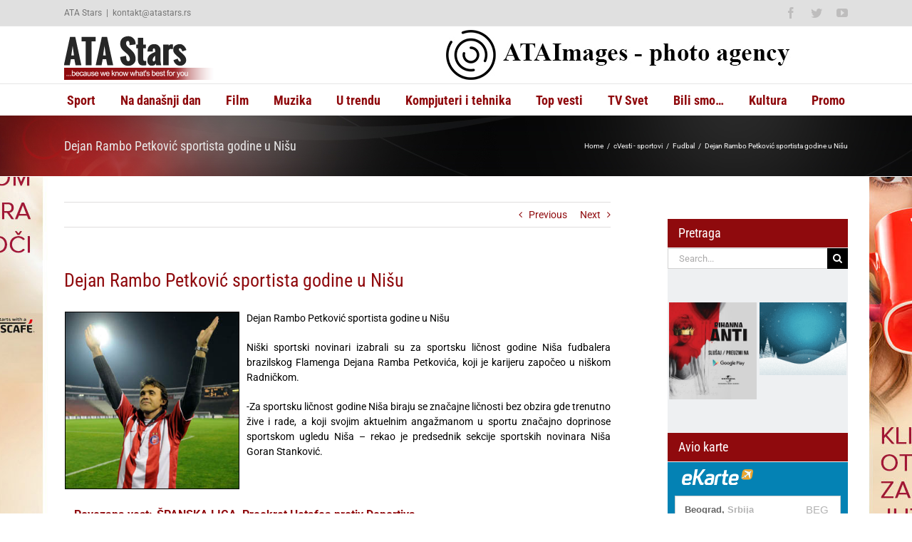

--- FILE ---
content_type: text/html; charset=UTF-8
request_url: https://www.atastars.rs/vesti-sportovi/fudbal/1446-dejan-rambo-petkovi-sportista-godine-u-niu/
body_size: 15527
content:
<!DOCTYPE html>
<html class="avada-html-layout-wide avada-html-header-position-top" lang="sr-RS" prefix="og: http://ogp.me/ns# fb: http://ogp.me/ns/fb#">
<head>
	<meta http-equiv="X-UA-Compatible" content="IE=edge" />
	<meta http-equiv="Content-Type" content="text/html; charset=utf-8"/>
	<meta name="viewport" content="width=device-width, initial-scale=1" />
	<meta name='robots' content='index, follow, max-image-preview:large, max-snippet:-1, max-video-preview:-1' />
		<style>img:is([sizes="auto" i], [sizes^="auto," i]) { contain-intrinsic-size: 3000px 1500px }</style>
		
	<!-- This site is optimized with the Yoast SEO plugin v25.6 - https://yoast.com/wordpress/plugins/seo/ -->
	<title>Dejan Rambo Petković sportista godine u Nišu - ATA Stars</title>
	<link rel="canonical" href="https://www.atastars.rs/vesti-sportovi/fudbal/1446-dejan-rambo-petkovi-sportista-godine-u-niu/" />
	<meta property="og:locale" content="sr_RS" />
	<meta property="og:type" content="article" />
	<meta property="og:title" content="Dejan Rambo Petković sportista godine u Nišu - ATA Stars" />
	<meta property="og:description" content="Dejan Rambo Petković sportista godine u Nišu Niški sportski novinari izabrali su za sportsku ličnost godine Niša fudbalera brazilskog Flamenga Dejana Ramba Petkovića, koji je karijeru započeo u niškom Radničkom. -Za sportsku ličnost godine Niša biraju se značajne ličnosti bez [&hellip;]" />
	<meta property="og:url" content="https://www.atastars.rs/vesti-sportovi/fudbal/1446-dejan-rambo-petkovi-sportista-godine-u-niu/" />
	<meta property="og:site_name" content="ATA Stars" />
	<meta property="article:published_time" content="2009-12-16T14:02:19+00:00" />
	<meta property="og:image" content="http://www.atastars.rs/images/stories/FUDBAL/Petkovic%20RAMBO.jpg" />
	<meta name="author" content="ATA Stars Redakcija" />
	<meta name="twitter:card" content="summary_large_image" />
	<meta name="twitter:label1" content="Napisano od" />
	<meta name="twitter:data1" content="ATA Stars Redakcija" />
	<script type="application/ld+json" class="yoast-schema-graph">{"@context":"https://schema.org","@graph":[{"@type":"WebPage","@id":"https://www.atastars.rs/vesti-sportovi/fudbal/1446-dejan-rambo-petkovi-sportista-godine-u-niu/","url":"https://www.atastars.rs/vesti-sportovi/fudbal/1446-dejan-rambo-petkovi-sportista-godine-u-niu/","name":"Dejan Rambo Petković sportista godine u Nišu - ATA Stars","isPartOf":{"@id":"https://www.atastars.rs/#website"},"datePublished":"2009-12-16T14:02:19+00:00","author":{"@id":"https://www.atastars.rs/#/schema/person/6b7b6c4ea0bdcac04ecdfed8f363d239"},"breadcrumb":{"@id":"https://www.atastars.rs/vesti-sportovi/fudbal/1446-dejan-rambo-petkovi-sportista-godine-u-niu/#breadcrumb"},"inLanguage":"sr-RS","potentialAction":[{"@type":"ReadAction","target":["https://www.atastars.rs/vesti-sportovi/fudbal/1446-dejan-rambo-petkovi-sportista-godine-u-niu/"]}]},{"@type":"BreadcrumbList","@id":"https://www.atastars.rs/vesti-sportovi/fudbal/1446-dejan-rambo-petkovi-sportista-godine-u-niu/#breadcrumb","itemListElement":[{"@type":"ListItem","position":1,"name":"Home","item":"https://www.atastars.rs/"},{"@type":"ListItem","position":2,"name":"Dejan Rambo Petković sportista godine u Nišu"}]},{"@type":"WebSite","@id":"https://www.atastars.rs/#website","url":"https://www.atastars.rs/","name":"ATA Stars","description":"...because we know what&#039;s best for you","potentialAction":[{"@type":"SearchAction","target":{"@type":"EntryPoint","urlTemplate":"https://www.atastars.rs/?s={search_term_string}"},"query-input":{"@type":"PropertyValueSpecification","valueRequired":true,"valueName":"search_term_string"}}],"inLanguage":"sr-RS"},{"@type":"Person","@id":"https://www.atastars.rs/#/schema/person/6b7b6c4ea0bdcac04ecdfed8f363d239","name":"ATA Stars Redakcija","sameAs":["http://www.atastars.rs/"],"url":"https://www.atastars.rs/author/redakcija/"}]}</script>
	<!-- / Yoast SEO plugin. -->


<link rel="alternate" type="application/rss+xml" title="ATA Stars &raquo; dovod" href="https://www.atastars.rs/feed/" />
<link rel="alternate" type="application/rss+xml" title="ATA Stars &raquo; dovod komentara" href="https://www.atastars.rs/comments/feed/" />
		
		
		
				<link rel="alternate" type="application/rss+xml" title="ATA Stars &raquo; dovod komentara na Dejan Rambo Petković sportista godine u Nišu" href="https://www.atastars.rs/vesti-sportovi/fudbal/1446-dejan-rambo-petkovi-sportista-godine-u-niu/feed/" />

		<meta property="og:title" content="Dejan Rambo Petković sportista godine u Nišu"/>
		<meta property="og:type" content="article"/>
		<meta property="og:url" content="https://www.atastars.rs/vesti-sportovi/fudbal/1446-dejan-rambo-petkovi-sportista-godine-u-niu/"/>
		<meta property="og:site_name" content="ATA Stars"/>
		<meta property="og:description" content="Dejan Rambo Petković sportista godine u Nišu Niški sportski novinari izabrali su za sportsku ličnost godine Niša fudbalera brazilskog Flamenga Dejana Ramba Petkovića, koji je karijeru započeo u niškom Radničkom."/>

									<meta property="og:image" content="http://www.atastars.rs/wp-content/uploads/2016/05/ata-stars-logo.png"/>
							<link rel='stylesheet' id='wp-block-library-css' href='https://www.atastars.rs/wp-includes/css/dist/block-library/style.min.css?ver=6.6.4' type='text/css' media='all' />
<style id='wp-block-library-theme-inline-css' type='text/css'>
.wp-block-audio :where(figcaption){color:#555;font-size:13px;text-align:center}.is-dark-theme .wp-block-audio :where(figcaption){color:#ffffffa6}.wp-block-audio{margin:0 0 1em}.wp-block-code{border:1px solid #ccc;border-radius:4px;font-family:Menlo,Consolas,monaco,monospace;padding:.8em 1em}.wp-block-embed :where(figcaption){color:#555;font-size:13px;text-align:center}.is-dark-theme .wp-block-embed :where(figcaption){color:#ffffffa6}.wp-block-embed{margin:0 0 1em}.blocks-gallery-caption{color:#555;font-size:13px;text-align:center}.is-dark-theme .blocks-gallery-caption{color:#ffffffa6}:root :where(.wp-block-image figcaption){color:#555;font-size:13px;text-align:center}.is-dark-theme :root :where(.wp-block-image figcaption){color:#ffffffa6}.wp-block-image{margin:0 0 1em}.wp-block-pullquote{border-bottom:4px solid;border-top:4px solid;color:currentColor;margin-bottom:1.75em}.wp-block-pullquote cite,.wp-block-pullquote footer,.wp-block-pullquote__citation{color:currentColor;font-size:.8125em;font-style:normal;text-transform:uppercase}.wp-block-quote{border-left:.25em solid;margin:0 0 1.75em;padding-left:1em}.wp-block-quote cite,.wp-block-quote footer{color:currentColor;font-size:.8125em;font-style:normal;position:relative}.wp-block-quote.has-text-align-right{border-left:none;border-right:.25em solid;padding-left:0;padding-right:1em}.wp-block-quote.has-text-align-center{border:none;padding-left:0}.wp-block-quote.is-large,.wp-block-quote.is-style-large,.wp-block-quote.is-style-plain{border:none}.wp-block-search .wp-block-search__label{font-weight:700}.wp-block-search__button{border:1px solid #ccc;padding:.375em .625em}:where(.wp-block-group.has-background){padding:1.25em 2.375em}.wp-block-separator.has-css-opacity{opacity:.4}.wp-block-separator{border:none;border-bottom:2px solid;margin-left:auto;margin-right:auto}.wp-block-separator.has-alpha-channel-opacity{opacity:1}.wp-block-separator:not(.is-style-wide):not(.is-style-dots){width:100px}.wp-block-separator.has-background:not(.is-style-dots){border-bottom:none;height:1px}.wp-block-separator.has-background:not(.is-style-wide):not(.is-style-dots){height:2px}.wp-block-table{margin:0 0 1em}.wp-block-table td,.wp-block-table th{word-break:normal}.wp-block-table :where(figcaption){color:#555;font-size:13px;text-align:center}.is-dark-theme .wp-block-table :where(figcaption){color:#ffffffa6}.wp-block-video :where(figcaption){color:#555;font-size:13px;text-align:center}.is-dark-theme .wp-block-video :where(figcaption){color:#ffffffa6}.wp-block-video{margin:0 0 1em}:root :where(.wp-block-template-part.has-background){margin-bottom:0;margin-top:0;padding:1.25em 2.375em}
</style>
<style id='classic-theme-styles-inline-css' type='text/css'>
/*! This file is auto-generated */
.wp-block-button__link{color:#fff;background-color:#32373c;border-radius:9999px;box-shadow:none;text-decoration:none;padding:calc(.667em + 2px) calc(1.333em + 2px);font-size:1.125em}.wp-block-file__button{background:#32373c;color:#fff;text-decoration:none}
</style>
<style id='global-styles-inline-css' type='text/css'>
:root{--wp--preset--aspect-ratio--square: 1;--wp--preset--aspect-ratio--4-3: 4/3;--wp--preset--aspect-ratio--3-4: 3/4;--wp--preset--aspect-ratio--3-2: 3/2;--wp--preset--aspect-ratio--2-3: 2/3;--wp--preset--aspect-ratio--16-9: 16/9;--wp--preset--aspect-ratio--9-16: 9/16;--wp--preset--color--black: #000000;--wp--preset--color--cyan-bluish-gray: #abb8c3;--wp--preset--color--white: #ffffff;--wp--preset--color--pale-pink: #f78da7;--wp--preset--color--vivid-red: #cf2e2e;--wp--preset--color--luminous-vivid-orange: #ff6900;--wp--preset--color--luminous-vivid-amber: #fcb900;--wp--preset--color--light-green-cyan: #7bdcb5;--wp--preset--color--vivid-green-cyan: #00d084;--wp--preset--color--pale-cyan-blue: #8ed1fc;--wp--preset--color--vivid-cyan-blue: #0693e3;--wp--preset--color--vivid-purple: #9b51e0;--wp--preset--color--awb-color-1: rgba(255,255,255,1);--wp--preset--color--awb-color-2: rgba(246,246,246,1);--wp--preset--color--awb-color-3: rgba(224,222,222,1);--wp--preset--color--awb-color-4: rgba(160,206,78,1);--wp--preset--color--awb-color-5: rgba(116,116,116,1);--wp--preset--color--awb-color-6: rgba(51,51,51,1);--wp--preset--color--awb-color-7: rgba(143,10,13,1);--wp--preset--color--awb-color-8: rgba(0,0,0,1);--wp--preset--color--awb-color-custom-10: rgba(232,232,232,1);--wp--preset--color--awb-color-custom-11: rgba(235,234,234,1);--wp--preset--color--awb-color-custom-12: rgba(229,229,229,1);--wp--preset--color--awb-color-custom-13: rgba(248,248,248,1);--wp--preset--color--awb-color-custom-14: rgba(221,221,221,1);--wp--preset--color--awb-color-custom-15: rgba(190,189,189,1);--wp--preset--gradient--vivid-cyan-blue-to-vivid-purple: linear-gradient(135deg,rgba(6,147,227,1) 0%,rgb(155,81,224) 100%);--wp--preset--gradient--light-green-cyan-to-vivid-green-cyan: linear-gradient(135deg,rgb(122,220,180) 0%,rgb(0,208,130) 100%);--wp--preset--gradient--luminous-vivid-amber-to-luminous-vivid-orange: linear-gradient(135deg,rgba(252,185,0,1) 0%,rgba(255,105,0,1) 100%);--wp--preset--gradient--luminous-vivid-orange-to-vivid-red: linear-gradient(135deg,rgba(255,105,0,1) 0%,rgb(207,46,46) 100%);--wp--preset--gradient--very-light-gray-to-cyan-bluish-gray: linear-gradient(135deg,rgb(238,238,238) 0%,rgb(169,184,195) 100%);--wp--preset--gradient--cool-to-warm-spectrum: linear-gradient(135deg,rgb(74,234,220) 0%,rgb(151,120,209) 20%,rgb(207,42,186) 40%,rgb(238,44,130) 60%,rgb(251,105,98) 80%,rgb(254,248,76) 100%);--wp--preset--gradient--blush-light-purple: linear-gradient(135deg,rgb(255,206,236) 0%,rgb(152,150,240) 100%);--wp--preset--gradient--blush-bordeaux: linear-gradient(135deg,rgb(254,205,165) 0%,rgb(254,45,45) 50%,rgb(107,0,62) 100%);--wp--preset--gradient--luminous-dusk: linear-gradient(135deg,rgb(255,203,112) 0%,rgb(199,81,192) 50%,rgb(65,88,208) 100%);--wp--preset--gradient--pale-ocean: linear-gradient(135deg,rgb(255,245,203) 0%,rgb(182,227,212) 50%,rgb(51,167,181) 100%);--wp--preset--gradient--electric-grass: linear-gradient(135deg,rgb(202,248,128) 0%,rgb(113,206,126) 100%);--wp--preset--gradient--midnight: linear-gradient(135deg,rgb(2,3,129) 0%,rgb(40,116,252) 100%);--wp--preset--font-size--small: 10.5px;--wp--preset--font-size--medium: 20px;--wp--preset--font-size--large: 21px;--wp--preset--font-size--x-large: 42px;--wp--preset--font-size--normal: 14px;--wp--preset--font-size--xlarge: 28px;--wp--preset--font-size--huge: 42px;--wp--preset--spacing--20: 0.44rem;--wp--preset--spacing--30: 0.67rem;--wp--preset--spacing--40: 1rem;--wp--preset--spacing--50: 1.5rem;--wp--preset--spacing--60: 2.25rem;--wp--preset--spacing--70: 3.38rem;--wp--preset--spacing--80: 5.06rem;--wp--preset--shadow--natural: 6px 6px 9px rgba(0, 0, 0, 0.2);--wp--preset--shadow--deep: 12px 12px 50px rgba(0, 0, 0, 0.4);--wp--preset--shadow--sharp: 6px 6px 0px rgba(0, 0, 0, 0.2);--wp--preset--shadow--outlined: 6px 6px 0px -3px rgba(255, 255, 255, 1), 6px 6px rgba(0, 0, 0, 1);--wp--preset--shadow--crisp: 6px 6px 0px rgba(0, 0, 0, 1);}:where(.is-layout-flex){gap: 0.5em;}:where(.is-layout-grid){gap: 0.5em;}body .is-layout-flex{display: flex;}.is-layout-flex{flex-wrap: wrap;align-items: center;}.is-layout-flex > :is(*, div){margin: 0;}body .is-layout-grid{display: grid;}.is-layout-grid > :is(*, div){margin: 0;}:where(.wp-block-columns.is-layout-flex){gap: 2em;}:where(.wp-block-columns.is-layout-grid){gap: 2em;}:where(.wp-block-post-template.is-layout-flex){gap: 1.25em;}:where(.wp-block-post-template.is-layout-grid){gap: 1.25em;}.has-black-color{color: var(--wp--preset--color--black) !important;}.has-cyan-bluish-gray-color{color: var(--wp--preset--color--cyan-bluish-gray) !important;}.has-white-color{color: var(--wp--preset--color--white) !important;}.has-pale-pink-color{color: var(--wp--preset--color--pale-pink) !important;}.has-vivid-red-color{color: var(--wp--preset--color--vivid-red) !important;}.has-luminous-vivid-orange-color{color: var(--wp--preset--color--luminous-vivid-orange) !important;}.has-luminous-vivid-amber-color{color: var(--wp--preset--color--luminous-vivid-amber) !important;}.has-light-green-cyan-color{color: var(--wp--preset--color--light-green-cyan) !important;}.has-vivid-green-cyan-color{color: var(--wp--preset--color--vivid-green-cyan) !important;}.has-pale-cyan-blue-color{color: var(--wp--preset--color--pale-cyan-blue) !important;}.has-vivid-cyan-blue-color{color: var(--wp--preset--color--vivid-cyan-blue) !important;}.has-vivid-purple-color{color: var(--wp--preset--color--vivid-purple) !important;}.has-black-background-color{background-color: var(--wp--preset--color--black) !important;}.has-cyan-bluish-gray-background-color{background-color: var(--wp--preset--color--cyan-bluish-gray) !important;}.has-white-background-color{background-color: var(--wp--preset--color--white) !important;}.has-pale-pink-background-color{background-color: var(--wp--preset--color--pale-pink) !important;}.has-vivid-red-background-color{background-color: var(--wp--preset--color--vivid-red) !important;}.has-luminous-vivid-orange-background-color{background-color: var(--wp--preset--color--luminous-vivid-orange) !important;}.has-luminous-vivid-amber-background-color{background-color: var(--wp--preset--color--luminous-vivid-amber) !important;}.has-light-green-cyan-background-color{background-color: var(--wp--preset--color--light-green-cyan) !important;}.has-vivid-green-cyan-background-color{background-color: var(--wp--preset--color--vivid-green-cyan) !important;}.has-pale-cyan-blue-background-color{background-color: var(--wp--preset--color--pale-cyan-blue) !important;}.has-vivid-cyan-blue-background-color{background-color: var(--wp--preset--color--vivid-cyan-blue) !important;}.has-vivid-purple-background-color{background-color: var(--wp--preset--color--vivid-purple) !important;}.has-black-border-color{border-color: var(--wp--preset--color--black) !important;}.has-cyan-bluish-gray-border-color{border-color: var(--wp--preset--color--cyan-bluish-gray) !important;}.has-white-border-color{border-color: var(--wp--preset--color--white) !important;}.has-pale-pink-border-color{border-color: var(--wp--preset--color--pale-pink) !important;}.has-vivid-red-border-color{border-color: var(--wp--preset--color--vivid-red) !important;}.has-luminous-vivid-orange-border-color{border-color: var(--wp--preset--color--luminous-vivid-orange) !important;}.has-luminous-vivid-amber-border-color{border-color: var(--wp--preset--color--luminous-vivid-amber) !important;}.has-light-green-cyan-border-color{border-color: var(--wp--preset--color--light-green-cyan) !important;}.has-vivid-green-cyan-border-color{border-color: var(--wp--preset--color--vivid-green-cyan) !important;}.has-pale-cyan-blue-border-color{border-color: var(--wp--preset--color--pale-cyan-blue) !important;}.has-vivid-cyan-blue-border-color{border-color: var(--wp--preset--color--vivid-cyan-blue) !important;}.has-vivid-purple-border-color{border-color: var(--wp--preset--color--vivid-purple) !important;}.has-vivid-cyan-blue-to-vivid-purple-gradient-background{background: var(--wp--preset--gradient--vivid-cyan-blue-to-vivid-purple) !important;}.has-light-green-cyan-to-vivid-green-cyan-gradient-background{background: var(--wp--preset--gradient--light-green-cyan-to-vivid-green-cyan) !important;}.has-luminous-vivid-amber-to-luminous-vivid-orange-gradient-background{background: var(--wp--preset--gradient--luminous-vivid-amber-to-luminous-vivid-orange) !important;}.has-luminous-vivid-orange-to-vivid-red-gradient-background{background: var(--wp--preset--gradient--luminous-vivid-orange-to-vivid-red) !important;}.has-very-light-gray-to-cyan-bluish-gray-gradient-background{background: var(--wp--preset--gradient--very-light-gray-to-cyan-bluish-gray) !important;}.has-cool-to-warm-spectrum-gradient-background{background: var(--wp--preset--gradient--cool-to-warm-spectrum) !important;}.has-blush-light-purple-gradient-background{background: var(--wp--preset--gradient--blush-light-purple) !important;}.has-blush-bordeaux-gradient-background{background: var(--wp--preset--gradient--blush-bordeaux) !important;}.has-luminous-dusk-gradient-background{background: var(--wp--preset--gradient--luminous-dusk) !important;}.has-pale-ocean-gradient-background{background: var(--wp--preset--gradient--pale-ocean) !important;}.has-electric-grass-gradient-background{background: var(--wp--preset--gradient--electric-grass) !important;}.has-midnight-gradient-background{background: var(--wp--preset--gradient--midnight) !important;}.has-small-font-size{font-size: var(--wp--preset--font-size--small) !important;}.has-medium-font-size{font-size: var(--wp--preset--font-size--medium) !important;}.has-large-font-size{font-size: var(--wp--preset--font-size--large) !important;}.has-x-large-font-size{font-size: var(--wp--preset--font-size--x-large) !important;}
:where(.wp-block-post-template.is-layout-flex){gap: 1.25em;}:where(.wp-block-post-template.is-layout-grid){gap: 1.25em;}
:where(.wp-block-columns.is-layout-flex){gap: 2em;}:where(.wp-block-columns.is-layout-grid){gap: 2em;}
:root :where(.wp-block-pullquote){font-size: 1.5em;line-height: 1.6;}
</style>
<link rel='stylesheet' id='avada-parent-stylesheet-css' href='https://www.atastars.rs/wp-content/themes/Avada/style.css?ver=6.6.4' type='text/css' media='all' />
<link rel='stylesheet' id='fusion-dynamic-css-css' href='https://www.atastars.rs/wp-content/uploads/fusion-styles/fc59f6edea31506fc5dd6c60207cbc81.min.css?ver=3.11.2' type='text/css' media='all' />
<script type="text/javascript" src="https://www.atastars.rs/wp-includes/js/jquery/jquery.min.js?ver=3.7.1" id="jquery-core-js"></script>
<link rel="https://api.w.org/" href="https://www.atastars.rs/wp-json/" /><link rel="alternate" title="JSON" type="application/json" href="https://www.atastars.rs/wp-json/wp/v2/posts/1446" /><link rel="EditURI" type="application/rsd+xml" title="RSD" href="https://www.atastars.rs/xmlrpc.php?rsd" />
<meta name="generator" content="WordPress 6.6.4" />
<link rel='shortlink' href='https://www.atastars.rs/?p=1446' />
<link rel="alternate" title="oEmbed (JSON)" type="application/json+oembed" href="https://www.atastars.rs/wp-json/oembed/1.0/embed?url=https%3A%2F%2Fwww.atastars.rs%2Fvesti-sportovi%2Ffudbal%2F1446-dejan-rambo-petkovi-sportista-godine-u-niu%2F" />
<link rel="alternate" title="oEmbed (XML)" type="text/xml+oembed" href="https://www.atastars.rs/wp-json/oembed/1.0/embed?url=https%3A%2F%2Fwww.atastars.rs%2Fvesti-sportovi%2Ffudbal%2F1446-dejan-rambo-petkovi-sportista-godine-u-niu%2F&#038;format=xml" />

<!-- This site is using AdRotate v5.17.2 to display their advertisements - https://ajdg.solutions/ -->
<!-- AdRotate CSS -->
<style type="text/css" media="screen">
	.g { margin:0px; padding:0px; overflow:hidden; line-height:1; zoom:1; }
	.g img { height:auto; }
	.g-col { position:relative; float:left; }
	.g-col:first-child { margin-left: 0; }
	.g-col:last-child { margin-right: 0; }
	@media only screen and (max-width: 480px) {
		.g-col, .g-dyn, .g-single { width:100%; margin-left:0; margin-right:0; }
	}
</style>
<!-- /AdRotate CSS -->

<link rel="preload" href="https://www.atastars.rs/wp-content/themes/Avada/includes/lib/assets/fonts/icomoon/awb-icons.woff" as="font" type="font/woff" crossorigin><link rel="preload" href="//www.atastars.rs/wp-content/themes/Avada/includes/lib/assets/fonts/fontawesome/webfonts/fa-brands-400.woff2" as="font" type="font/woff2" crossorigin><link rel="preload" href="//www.atastars.rs/wp-content/themes/Avada/includes/lib/assets/fonts/fontawesome/webfonts/fa-regular-400.woff2" as="font" type="font/woff2" crossorigin><link rel="preload" href="//www.atastars.rs/wp-content/themes/Avada/includes/lib/assets/fonts/fontawesome/webfonts/fa-solid-900.woff2" as="font" type="font/woff2" crossorigin><link rel="preload" href="https://fonts.gstatic.com/s/ptsans/v17/jizaRExUiTo99u79D0KExQ.woff2" as="font" type="font/woff2" crossorigin><link rel="preload" href="https://fonts.gstatic.com/s/roboto/v32/KFOmCnqEu92Fr1Mu4mxK.woff2" as="font" type="font/woff2" crossorigin><link rel="preload" href="https://fonts.gstatic.com/s/robotocondensed/v27/ieVl2ZhZI2eCN5jzbjEETS9weq8-19K7DQ.woff2" as="font" type="font/woff2" crossorigin><style type="text/css" id="css-fb-visibility">@media screen and (max-width: 640px){.fusion-no-small-visibility{display:none !important;}body .sm-text-align-center{text-align:center !important;}body .sm-text-align-left{text-align:left !important;}body .sm-text-align-right{text-align:right !important;}body .sm-flex-align-center{justify-content:center !important;}body .sm-flex-align-flex-start{justify-content:flex-start !important;}body .sm-flex-align-flex-end{justify-content:flex-end !important;}body .sm-mx-auto{margin-left:auto !important;margin-right:auto !important;}body .sm-ml-auto{margin-left:auto !important;}body .sm-mr-auto{margin-right:auto !important;}body .fusion-absolute-position-small{position:absolute;top:auto;width:100%;}.awb-sticky.awb-sticky-small{ position: sticky; top: var(--awb-sticky-offset,0); }}@media screen and (min-width: 641px) and (max-width: 1024px){.fusion-no-medium-visibility{display:none !important;}body .md-text-align-center{text-align:center !important;}body .md-text-align-left{text-align:left !important;}body .md-text-align-right{text-align:right !important;}body .md-flex-align-center{justify-content:center !important;}body .md-flex-align-flex-start{justify-content:flex-start !important;}body .md-flex-align-flex-end{justify-content:flex-end !important;}body .md-mx-auto{margin-left:auto !important;margin-right:auto !important;}body .md-ml-auto{margin-left:auto !important;}body .md-mr-auto{margin-right:auto !important;}body .fusion-absolute-position-medium{position:absolute;top:auto;width:100%;}.awb-sticky.awb-sticky-medium{ position: sticky; top: var(--awb-sticky-offset,0); }}@media screen and (min-width: 1025px){.fusion-no-large-visibility{display:none !important;}body .lg-text-align-center{text-align:center !important;}body .lg-text-align-left{text-align:left !important;}body .lg-text-align-right{text-align:right !important;}body .lg-flex-align-center{justify-content:center !important;}body .lg-flex-align-flex-start{justify-content:flex-start !important;}body .lg-flex-align-flex-end{justify-content:flex-end !important;}body .lg-mx-auto{margin-left:auto !important;margin-right:auto !important;}body .lg-ml-auto{margin-left:auto !important;}body .lg-mr-auto{margin-right:auto !important;}body .fusion-absolute-position-large{position:absolute;top:auto;width:100%;}.awb-sticky.awb-sticky-large{ position: sticky; top: var(--awb-sticky-offset,0); }}</style>		<script type="text/javascript">
			var doc = document.documentElement;
			doc.setAttribute( 'data-useragent', navigator.userAgent );
		</script>
		<!-- Google tag (gtag.js) -->
<script async src="https://www.googletagmanager.com/gtag/js?id=G-40L0EME9FE"></script>
<script>
  window.dataLayer = window.dataLayer || [];
  function gtag(){dataLayer.push(arguments);}
  gtag('js', new Date());

  gtag('config', 'G-40L0EME9FE');
</script>
	</head>

<body class="post-template-default single single-post postid-1446 single-format-standard has-sidebar fusion-image-hovers fusion-pagination-sizing fusion-button_type-flat fusion-button_span-no fusion-button_gradient-linear avada-image-rollover-circle-yes avada-image-rollover-yes avada-image-rollover-direction-left fusion-body ltr fusion-sticky-header no-tablet-sticky-header no-mobile-sticky-header no-mobile-slidingbar no-mobile-totop fusion-disable-outline fusion-sub-menu-fade mobile-logo-pos-left layout-wide-mode avada-has-boxed-modal-shadow-none layout-scroll-offset-full avada-has-zero-margin-offset-top fusion-top-header menu-text-align-center mobile-menu-design-modern fusion-show-pagination-text fusion-header-layout-v4 avada-responsive avada-footer-fx-none avada-menu-highlight-style-bar fusion-search-form-classic fusion-main-menu-search-overlay fusion-avatar-square avada-sticky-shrinkage avada-dropdown-styles avada-blog-layout-medium alternate avada-blog-archive-layout-medium alternate avada-header-shadow-no avada-menu-icon-position-left avada-has-megamenu-shadow avada-has-mainmenu-dropdown-divider avada-has-pagetitle-bg-parallax avada-has-megamenu-item-divider avada-has-breadcrumb-mobile-hidden avada-has-titlebar-bar_and_content avada-has-pagination-padding avada-flyout-menu-direction-fade avada-ec-views-v1" data-awb-post-id="1446">
		<a class="skip-link screen-reader-text" href="#content">Skip to content</a>

	<div id="boxed-wrapper">
		
		<div id="wrapper" class="fusion-wrapper">
			<div id="home" style="position:relative;top:-1px;"></div>
							
					
			<header class="fusion-header-wrapper">
				<div class="fusion-header-v4 fusion-logo-alignment fusion-logo-left fusion-sticky-menu- fusion-sticky-logo- fusion-mobile-logo- fusion-sticky-menu-only fusion-header-menu-align-center fusion-mobile-menu-design-modern">
					
<div class="fusion-secondary-header">
	<div class="fusion-row">
					<div class="fusion-alignleft">
				<div class="fusion-contact-info"><span class="fusion-contact-info-phone-number">ATA Stars</span><span class="fusion-header-separator">|</span><span class="fusion-contact-info-email-address"><a href="/cdn-cgi/l/email-protection#aac18c899b9b9b91c4de8c89939d91c18c899b9b9c918c899c9e918c89939d918c899b9b9c918c89939d918c899b9b9f91decbd88c899b9b9f918c899e9c91d88c899b9b9f91">k&#111;nt&#97;k&#116;&#64;&#97;&#116;&#97;&#115;tar&#115;&#46;r&#115;</a></span></div>			</div>
							<div class="fusion-alignright">
				<div class="fusion-social-links-header"><div class="fusion-social-networks"><div class="fusion-social-networks-wrapper"><a class="fusion-social-network-icon fusion-tooltip fusion-facebook awb-icon-facebook" style data-placement="bottom" data-title="Facebook" data-toggle="tooltip" title="Facebook" href="https://www.facebook.com/pages/ATA-stars/182401329443?ref=ts" target="_blank" rel="noreferrer"><span class="screen-reader-text">Facebook</span></a><a class="fusion-social-network-icon fusion-tooltip fusion-twitter awb-icon-twitter" style data-placement="bottom" data-title="Twitter" data-toggle="tooltip" title="Twitter" href="https://twitter.com/ATAstars" target="_blank" rel="noopener noreferrer"><span class="screen-reader-text">Twitter</span></a><a class="fusion-social-network-icon fusion-tooltip fusion-youtube awb-icon-youtube" style data-placement="bottom" data-title="YouTube" data-toggle="tooltip" title="YouTube" href="https://www.youtube.com/user/ATAstars" target="_blank" rel="noopener noreferrer"><span class="screen-reader-text">YouTube</span></a></div></div></div>			</div>
			</div>
</div>
<div class="fusion-header-sticky-height"></div>
<div class="fusion-sticky-header-wrapper"> <!-- start fusion sticky header wrapper -->
	<div class="fusion-header">
		<div class="fusion-row">
							<div class="fusion-logo" data-margin-top="0px" data-margin-bottom="0px" data-margin-left="0px" data-margin-right="0px">
			<a class="fusion-logo-link"  href="https://www.atastars.rs/" >

						<!-- standard logo -->
			<img src="https://www.atastars.rs/wp-content/uploads/2016/05/ata-stars-logo.png" srcset="https://www.atastars.rs/wp-content/uploads/2016/05/ata-stars-logo.png 1x" width="210" height="70" alt="ATA Stars Logo" data-retina_logo_url="" class="fusion-standard-logo" />

			
					</a>
		
<div class="fusion-header-content-3-wrapper">
			<div class="fusion-header-banner">
			<div class="a-single a-3"><a class="gofollow" data-track="MywwLDYw" href="http://www.ataimages.rs" target="_blank" rel="nofollow"><img src="https://www.atastars.rs/wp-content/uploads/2016/11/ataimages_baner_1_2.jpg!" alt="Banner - Home page - A1 - 600x70" /></a></div>		</div>
	</div>
</div>
								<div class="fusion-mobile-menu-icons">
							<a href="#" class="fusion-icon awb-icon-bars" aria-label="Toggle mobile menu" aria-expanded="false"></a>
		
		
		
			</div>
			
					</div>
	</div>
	<div class="fusion-secondary-main-menu">
		<div class="fusion-row">
			<nav class="fusion-main-menu" aria-label="Main Menu"><div class="fusion-overlay-search">		<form role="search" class="searchform fusion-search-form  fusion-search-form-classic" method="get" action="https://www.atastars.rs/">
			<div class="fusion-search-form-content">

				
				<div class="fusion-search-field search-field">
					<label><span class="screen-reader-text">Search for:</span>
													<input type="search" value="" name="s" class="s" placeholder="Search..." required aria-required="true" aria-label="Search..."/>
											</label>
				</div>
				<div class="fusion-search-button search-button">
					<input type="submit" class="fusion-search-submit searchsubmit" aria-label="Search" value="&#xf002;" />
									</div>

				
			</div>


			
		</form>
		<div class="fusion-search-spacer"></div><a href="#" role="button" aria-label="Close Search" class="fusion-close-search"></a></div><ul id="menu-top-menu" class="fusion-menu"><li  id="menu-item-136100"  class="menu-item menu-item-type-taxonomy menu-item-object-category current-post-ancestor menu-item-has-children menu-item-136100 fusion-dropdown-menu"  data-item-id="136100"><a  href="https://www.atastars.rs/kategorija/vesti-sportovi/" class="fusion-flex-link fusion-bar-highlight fusion-has-description"><span class="menu-text">Sport<span class="fusion-menu-description">Select a news topic from the list below, then select a news article to read.</span></span></a><ul class="sub-menu"><li  id="menu-item-136102"  class="menu-item menu-item-type-taxonomy menu-item-object-category menu-item-136102 fusion-dropdown-submenu" ><a  href="https://www.atastars.rs/kategorija/vesti-sportovi/atletika/" class="fusion-bar-highlight"><span>Atletika</span></a></li><li  id="menu-item-136103"  class="menu-item menu-item-type-taxonomy menu-item-object-category menu-item-136103 fusion-dropdown-submenu" ><a  href="https://www.atastars.rs/kategorija/vesti-sportovi/auto-moto-sport/" class="fusion-bar-highlight"><span>Auto – moto sport</span></a></li><li  id="menu-item-136104"  class="menu-item menu-item-type-taxonomy menu-item-object-category menu-item-136104 fusion-dropdown-submenu" ><a  href="https://www.atastars.rs/kategorija/vesti-sportovi/auto-industrija/" class="fusion-bar-highlight"><span>Auto industrija</span></a></li><li  id="menu-item-136107"  class="menu-item menu-item-type-taxonomy menu-item-object-category menu-item-136107 fusion-dropdown-submenu" ><a  href="https://www.atastars.rs/kategorija/vesti-sportovi/borilaki-sportovi/" class="fusion-bar-highlight"><span>Borilački sportovi</span></a></li><li  id="menu-item-136109"  class="menu-item menu-item-type-taxonomy menu-item-object-category menu-item-136109 fusion-dropdown-submenu" ><a  href="https://www.atastars.rs/kategorija/vesti-sportovi/formula-1/" class="fusion-bar-highlight"><span>Formula 1</span></a></li><li  id="menu-item-136110"  class="menu-item menu-item-type-taxonomy menu-item-object-category current-post-ancestor current-menu-parent current-post-parent menu-item-136110 fusion-dropdown-submenu" ><a  href="https://www.atastars.rs/kategorija/vesti-sportovi/fudbal/" class="fusion-bar-highlight"><span>Fudbal</span></a></li><li  id="menu-item-136112"  class="menu-item menu-item-type-taxonomy menu-item-object-category menu-item-136112 fusion-dropdown-submenu" ><a  href="https://www.atastars.rs/kategorija/vesti-sportovi/koarka/" class="fusion-bar-highlight"><span>Košarka</span></a></li><li  id="menu-item-136113"  class="menu-item menu-item-type-taxonomy menu-item-object-category menu-item-136113 fusion-dropdown-submenu" ><a  href="https://www.atastars.rs/kategorija/vesti-sportovi/odbojka/" class="fusion-bar-highlight"><span>Odbojka</span></a></li><li  id="menu-item-136114"  class="menu-item menu-item-type-taxonomy menu-item-object-category menu-item-136114 fusion-dropdown-submenu" ><a  href="https://www.atastars.rs/kategorija/vesti-sportovi/olimpizam/" class="fusion-bar-highlight"><span>Olimpizam</span></a></li><li  id="menu-item-136115"  class="menu-item menu-item-type-taxonomy menu-item-object-category menu-item-136115 fusion-dropdown-submenu" ><a  href="https://www.atastars.rs/kategorija/vesti-sportovi/ostali-sportovi/" class="fusion-bar-highlight"><span>Ostali sportovi</span></a></li><li  id="menu-item-136116"  class="menu-item menu-item-type-taxonomy menu-item-object-category menu-item-136116 fusion-dropdown-submenu" ><a  href="https://www.atastars.rs/kategorija/vesti-sportovi/rukomet/" class="fusion-bar-highlight"><span>Rukomet</span></a></li><li  id="menu-item-136120"  class="menu-item menu-item-type-taxonomy menu-item-object-category menu-item-136120 fusion-dropdown-submenu" ><a  href="https://www.atastars.rs/kategorija/vesti-sportovi/tenis/" class="fusion-bar-highlight"><span>Tenis</span></a></li><li  id="menu-item-136122"  class="menu-item menu-item-type-taxonomy menu-item-object-category menu-item-136122 fusion-dropdown-submenu" ><a  href="https://www.atastars.rs/kategorija/vesti-sportovi/vodeni-sportovi/" class="fusion-bar-highlight"><span>Vodeni sportovi</span></a></li></ul></li><li  id="menu-item-136128"  class="menu-item menu-item-type-taxonomy menu-item-object-category menu-item-136128"  data-item-id="136128"><a  href="https://www.atastars.rs/kategorija/vesti-ostalo/na-dananji-dan/" class="fusion-bar-highlight"><span class="menu-text">Na današnji dan</span></a></li><li  id="menu-item-136124"  class="menu-item menu-item-type-taxonomy menu-item-object-category menu-item-136124"  data-item-id="136124"><a  href="https://www.atastars.rs/kategorija/vesti-ostalo/film/" class="fusion-bar-highlight"><span class="menu-text">Film</span></a></li><li  id="menu-item-136127"  class="menu-item menu-item-type-taxonomy menu-item-object-category menu-item-136127"  data-item-id="136127"><a  href="https://www.atastars.rs/kategorija/vesti-ostalo/muzika/" class="fusion-bar-highlight"><span class="menu-text">Muzika</span></a></li><li  id="menu-item-136131"  class="menu-item menu-item-type-taxonomy menu-item-object-category menu-item-136131"  data-item-id="136131"><a  href="https://www.atastars.rs/kategorija/vesti-ostalo/u-trendu/" class="fusion-bar-highlight"><span class="menu-text">U trendu</span></a></li><li  id="menu-item-136125"  class="menu-item menu-item-type-taxonomy menu-item-object-category menu-item-136125"  data-item-id="136125"><a  href="https://www.atastars.rs/kategorija/vesti-ostalo/kompjuteri-i-tehnika/" class="fusion-bar-highlight"><span class="menu-text">Kompjuteri i tehnika</span></a></li><li  id="menu-item-136129"  class="menu-item menu-item-type-taxonomy menu-item-object-category menu-item-136129"  data-item-id="136129"><a  href="https://www.atastars.rs/kategorija/vesti-ostalo/najvanije-vesti/" class="fusion-bar-highlight"><span class="menu-text">Top vesti</span></a></li><li  id="menu-item-136130"  class="menu-item menu-item-type-taxonomy menu-item-object-category menu-item-136130"  data-item-id="136130"><a  href="https://www.atastars.rs/kategorija/vesti-ostalo/tv-svet/" class="fusion-bar-highlight"><span class="menu-text">TV Svet</span></a></li><li  id="menu-item-136123"  class="menu-item menu-item-type-taxonomy menu-item-object-category menu-item-136123"  data-item-id="136123"><a  href="https://www.atastars.rs/kategorija/vesti-ostalo/bili-smo/" class="fusion-bar-highlight"><span class="menu-text">Bili smo&#8230;</span></a></li><li  id="menu-item-136126"  class="menu-item menu-item-type-taxonomy menu-item-object-category menu-item-136126"  data-item-id="136126"><a  href="https://www.atastars.rs/kategorija/vesti-ostalo/kultura/" class="fusion-bar-highlight"><span class="menu-text">Kultura</span></a></li><li  id="menu-item-144363"  class="menu-item menu-item-type-taxonomy menu-item-object-category menu-item-144363"  data-item-id="144363"><a  href="https://www.atastars.rs/kategorija/promo/" class="fusion-bar-highlight"><span class="menu-text">Promo</span></a></li></ul></nav>
<nav class="fusion-mobile-nav-holder fusion-mobile-menu-text-align-left" aria-label="Main Menu Mobile"></nav>

					</div>
	</div>
</div> <!-- end fusion sticky header wrapper -->
				</div>
				<div class="fusion-clearfix"></div>
			</header>
								
							<div id="sliders-container" class="fusion-slider-visibility">
					</div>
				
					
							
			<section class="avada-page-titlebar-wrapper" aria-label="Page Title Bar">
	<div class="fusion-page-title-bar fusion-page-title-bar-none fusion-page-title-bar-left">
		<div class="fusion-page-title-row">
			<div class="fusion-page-title-wrapper">
				<div class="fusion-page-title-captions">

																							<h1 class="entry-title">Dejan Rambo Petković sportista godine u Nišu</h1>

											
					
				</div>

															<div class="fusion-page-title-secondary">
							<nav class="fusion-breadcrumbs awb-yoast-breadcrumbs" ara-label="Breadcrumb"><ol class="awb-breadcrumb-list"><li class="fusion-breadcrumb-item awb-breadcrumb-sep" ><a href="https://www.atastars.rs" class="fusion-breadcrumb-link"><span >Home</span></a></li><li class="fusion-breadcrumb-item awb-breadcrumb-sep" ><a href="https://www.atastars.rs/kategorija/vesti-sportovi/" class="fusion-breadcrumb-link"><span >cVesti - sportovi</span></a></li><li class="fusion-breadcrumb-item awb-breadcrumb-sep" ><a href="https://www.atastars.rs/kategorija/vesti-sportovi/fudbal/" class="fusion-breadcrumb-link"><span >Fudbal</span></a></li><li class="fusion-breadcrumb-item"  aria-current="page"><span  class="breadcrumb-leaf">Dejan Rambo Petković sportista godine u Nišu</span></li></ol></nav>						</div>
									
			</div>
		</div>
	</div>
</section>

						<main id="main" class="clearfix ">
				<div class="fusion-row" style="">

<section id="content" style="float: left;">
			<div class="single-navigation clearfix">
			<a href="https://www.atastars.rs/vesti-sportovi/fudbal/1445-uefa-pokrenula-istragu-protiv-bugarskog-sudije/" rel="prev">Previous</a>			<a href="https://www.atastars.rs/vesti-ostalo/muzika/1447-lil-vejn-u-zatvoru-od-februara/" rel="next">Next</a>		</div>
	
					<article id="post-1446" class="post post-1446 type-post status-publish format-standard hentry category-fudbal">
						
									
															<h2 class="entry-title fusion-post-title">Dejan Rambo Petković sportista godine u Nišu</h2>										<div class="post-content">
				<p style="text-align: justify;"><img class="lazyload" fetchpriority="high" decoding="async" alt="Petkovic RAMBO" height="250" width="245" src="data:image/svg+xml,%3Csvg%20xmlns%3D%27http%3A%2F%2Fwww.w3.org%2F2000%2Fsvg%27%20width%3D%27245%27%20height%3D%27250%27%20viewBox%3D%270%200%20245%20250%27%3E%3Crect%20width%3D%27245%27%20height%3D%27250%27%20fill-opacity%3D%220%22%2F%3E%3C%2Fsvg%3E" data-orig-src="https://www.atastars.rs/images/stories/FUDBAL/Petkovic RAMBO.jpg" style="margin-top: 1px; margin-left: 1px; margin-bottom: 10px; margin-right: 10px; float: left; border: thin double #000000;" />Dejan Rambo Petković sportista godine u Nišu</p>
<p style="text-align: justify;">Niški sportski novinari izabrali su za sportsku ličnost godine Niša fudbalera brazilskog Flamenga Dejana Ramba Petkovića, koji je karijeru započeo u niškom Radničkom.</p>
<p style="text-align: justify;">-Za sportsku ličnost godine Niša biraju se značajne ličnosti bez obzira gde trenutno žive i rade, a koji svojim aktuelnim angažmanom u sportu značajno doprinose sportskom ugledu Niša – rekao je predsednik sekcije sportskih novinara Niša Goran Stanković.</p>
<div style="clear:both; margin-top:0em; margin-bottom:1em;"><a href="https://www.atastars.rs/vesti-sportovi/fudbal/77482-panska-liga-preokret-hetafea-protiv-deportiva/" target="_self" rel="nofollow" class="u9dad0cb2217c09c4cb34501dbfe4486e"><!-- INLINE RELATED POSTS 1/3 //--><style> .u9dad0cb2217c09c4cb34501dbfe4486e { padding:0px; margin: 0; padding-top:1em!important; padding-bottom:1em!important; width:100%; display: block; font-weight:bold; background-color:inherit; border:0!important; border-left:4px solid inherit!important; text-decoration:none; } .u9dad0cb2217c09c4cb34501dbfe4486e:active, .u9dad0cb2217c09c4cb34501dbfe4486e:hover { opacity: 1; transition: opacity 250ms; webkit-transition: opacity 250ms; text-decoration:none; } .u9dad0cb2217c09c4cb34501dbfe4486e { transition: background-color 250ms; webkit-transition: background-color 250ms; opacity: 1; transition: opacity 250ms; webkit-transition: opacity 250ms; } .u9dad0cb2217c09c4cb34501dbfe4486e .ctaText { font-weight:bold; color:inherit; text-decoration:none; font-size: 16px; } .u9dad0cb2217c09c4cb34501dbfe4486e .postTitle { color:inherit; text-decoration: underline!important; font-size: 16px; } .u9dad0cb2217c09c4cb34501dbfe4486e:hover .postTitle { text-decoration: underline!important; } </style><div style="padding-left:1em; padding-right:1em;"><span class="ctaText">Povezana vest:</span>&nbsp; <span class="postTitle">ŠPANSKA LIGA, Preokret Hetafea protiv Deportiva</span></div></a></div><p style="text-align: justify;">Uručenje priznanja sportskoj ličnosti godine Niša zakazano je za 23. decembar u Nišu.</p>
<div style="text-align: justify;"></div>
							</div>

												<div class="fusion-meta-info"><div class="fusion-meta-info-wrapper">By <span class="vcard"><span class="fn"><a href="https://www.atastars.rs/author/redakcija/" title="Članci od ATA Stars Redakcija" rel="author">ATA Stars Redakcija</a></span></span><span class="fusion-inline-sep">|</span><span class="updated rich-snippet-hidden">2009-12-16T15:02:19+01:00</span><span>decembar 16th, 2009</span><span class="fusion-inline-sep">|</span><a href="https://www.atastars.rs/kategorija/vesti-sportovi/fudbal/" rel="category tag">Fudbal</a><span class="fusion-inline-sep">|</span><span class="fusion-comments"><a href="https://www.atastars.rs/vesti-sportovi/fudbal/1446-dejan-rambo-petkovi-sportista-godine-u-niu/#respond">0 Comments</a></span></div></div>													<div class="fusion-sharing-box fusion-theme-sharing-box fusion-single-sharing-box">
		<h4>Podeli preko društvenih mreža!</h4>
		<div class="fusion-social-networks"><div class="fusion-social-networks-wrapper"><a  class="fusion-social-network-icon fusion-tooltip fusion-facebook awb-icon-facebook" style="color:var(--sharing_social_links_icon_color);" data-placement="top" data-title="Facebook" data-toggle="tooltip" title="Facebook" href="https://www.facebook.com/sharer.php?u=https%3A%2F%2Fwww.atastars.rs%2Fvesti-sportovi%2Ffudbal%2F1446-dejan-rambo-petkovi-sportista-godine-u-niu%2F&amp;t=Dejan%20Rambo%20Petkovi%C4%87%20sportista%20godine%20u%20Ni%C5%A1u" target="_blank" rel="noreferrer"><span class="screen-reader-text">Facebook</span></a><a  class="fusion-social-network-icon fusion-tooltip fusion-twitter awb-icon-twitter" style="color:var(--sharing_social_links_icon_color);" data-placement="top" data-title="Twitter" data-toggle="tooltip" title="Twitter" href="https://twitter.com/share?url=https%3A%2F%2Fwww.atastars.rs%2Fvesti-sportovi%2Ffudbal%2F1446-dejan-rambo-petkovi-sportista-godine-u-niu%2F&amp;text=Dejan%20Rambo%20Petkovi%C4%87%20sportista%20godine%20u%20Ni%C5%A1u" target="_blank" rel="noopener noreferrer"><span class="screen-reader-text">Twitter</span></a><a  class="fusion-social-network-icon fusion-tooltip fusion-reddit awb-icon-reddit" style="color:var(--sharing_social_links_icon_color);" data-placement="top" data-title="Reddit" data-toggle="tooltip" title="Reddit" href="https://reddit.com/submit?url=https://www.atastars.rs/vesti-sportovi/fudbal/1446-dejan-rambo-petkovi-sportista-godine-u-niu/&amp;title=Dejan%20Rambo%20Petkovi%C4%87%20sportista%20godine%20u%20Ni%C5%A1u" target="_blank" rel="noopener noreferrer"><span class="screen-reader-text">Reddit</span></a><a  class="fusion-social-network-icon fusion-tooltip fusion-linkedin awb-icon-linkedin" style="color:var(--sharing_social_links_icon_color);" data-placement="top" data-title="LinkedIn" data-toggle="tooltip" title="LinkedIn" href="https://www.linkedin.com/shareArticle?mini=true&amp;url=https%3A%2F%2Fwww.atastars.rs%2Fvesti-sportovi%2Ffudbal%2F1446-dejan-rambo-petkovi-sportista-godine-u-niu%2F&amp;title=Dejan%20Rambo%20Petkovi%C4%87%20sportista%20godine%20u%20Ni%C5%A1u&amp;summary=Dejan%20Rambo%20Petkovi%C4%87%20sportista%20godine%20u%20Ni%C5%A1u%20Ni%C5%A1ki%20sportski%20novinari%20izabrali%20su%20za%20sportsku%20li%C4%8Dnost%20godine%20Ni%C5%A1a%20fudbalera%20brazilskog%20Flamenga%20Dejana%20Ramba%20Petkovi%C4%87a%2C%20koji%20je%20karijeru%20zapo%C4%8Deo%20u%20ni%C5%A1kom%20Radni%C4%8Dkom." target="_blank" rel="noopener noreferrer"><span class="screen-reader-text">LinkedIn</span></a><a  class="fusion-social-network-icon fusion-tooltip fusion-tumblr awb-icon-tumblr" style="color:var(--sharing_social_links_icon_color);" data-placement="top" data-title="Tumblr" data-toggle="tooltip" title="Tumblr" href="https://www.tumblr.com/share/link?url=https%3A%2F%2Fwww.atastars.rs%2Fvesti-sportovi%2Ffudbal%2F1446-dejan-rambo-petkovi-sportista-godine-u-niu%2F&amp;name=Dejan%20Rambo%20Petkovi%C4%87%20sportista%20godine%20u%20Ni%C5%A1u&amp;description=Dejan%20Rambo%20Petkovi%C4%87%20sportista%20godine%20u%20Ni%C5%A1u%20Ni%C5%A1ki%20sportski%20novinari%20izabrali%20su%20za%20sportsku%20li%C4%8Dnost%20godine%20Ni%C5%A1a%20fudbalera%20brazilskog%20Flamenga%20Dejana%20Ramba%20Petkovi%C4%87a%2C%20koji%20je%20karijeru%20zapo%C4%8Deo%20u%20ni%C5%A1kom%20Radni%C4%8Dkom." target="_blank" rel="noopener noreferrer"><span class="screen-reader-text">Tumblr</span></a><a  class="fusion-social-network-icon fusion-tooltip fusion-pinterest awb-icon-pinterest" style="color:var(--sharing_social_links_icon_color);" data-placement="top" data-title="Pinterest" data-toggle="tooltip" title="Pinterest" href="https://pinterest.com/pin/create/button/?url=https%3A%2F%2Fwww.atastars.rs%2Fvesti-sportovi%2Ffudbal%2F1446-dejan-rambo-petkovi-sportista-godine-u-niu%2F&amp;description=Dejan%20Rambo%20Petkovi%C4%87%20sportista%20godine%20u%20Ni%C5%A1u%20Ni%C5%A1ki%20sportski%20novinari%20izabrali%20su%20za%20sportsku%20li%C4%8Dnost%20godine%20Ni%C5%A1a%20fudbalera%20brazilskog%20Flamenga%20Dejana%20Ramba%20Petkovi%C4%87a%2C%20koji%20je%20karijeru%20zapo%C4%8Deo%20u%20ni%C5%A1kom%20Radni%C4%8Dkom.&amp;media=" target="_blank" rel="noopener noreferrer"><span class="screen-reader-text">Pinterest</span></a><a  class="fusion-social-network-icon fusion-tooltip fusion-vk awb-icon-vk" style="color:var(--sharing_social_links_icon_color);" data-placement="top" data-title="Vk" data-toggle="tooltip" title="Vk" href="https://vk.com/share.php?url=https%3A%2F%2Fwww.atastars.rs%2Fvesti-sportovi%2Ffudbal%2F1446-dejan-rambo-petkovi-sportista-godine-u-niu%2F&amp;title=Dejan%20Rambo%20Petkovi%C4%87%20sportista%20godine%20u%20Ni%C5%A1u&amp;description=Dejan%20Rambo%20Petkovi%C4%87%20sportista%20godine%20u%20Ni%C5%A1u%20Ni%C5%A1ki%20sportski%20novinari%20izabrali%20su%20za%20sportsku%20li%C4%8Dnost%20godine%20Ni%C5%A1a%20fudbalera%20brazilskog%20Flamenga%20Dejana%20Ramba%20Petkovi%C4%87a%2C%20koji%20je%20karijeru%20zapo%C4%8Deo%20u%20ni%C5%A1kom%20Radni%C4%8Dkom." target="_blank" rel="noopener noreferrer"><span class="screen-reader-text">Vk</span></a><a class="fusion-social-network-icon fusion-tooltip fusion-mail awb-icon-mail fusion-last-social-icon" style="color:var(--sharing_social_links_icon_color);" data-placement="top" data-title="Email" data-toggle="tooltip" title="Email" href="/cdn-cgi/l/email-protection#[base64]" target="_self" rel="noopener noreferrer"><span class="screen-reader-text">Email</span></a><div class="fusion-clearfix"></div></div></div>	</div>
													<section class="related-posts single-related-posts">
					<div class="fusion-title fusion-title-size-three sep-double sep-solid" style="margin-top:0px;margin-bottom:31px;">
					<h3 class="title-heading-left" style="margin:0;">
						Related Posts					</h3>
					<span class="awb-title-spacer"></span>
					<div class="title-sep-container">
						<div class="title-sep sep-double sep-solid"></div>
					</div>
				</div>
				
	
	
	
					<div class="awb-carousel awb-swiper awb-swiper-carousel" data-imagesize="fixed" data-metacontent="no" data-autoplay="no" data-touchscroll="no" data-columns="5" data-itemmargin="44px" data-itemwidth="180" data-scrollitems="">
		<div class="swiper-wrapper">
																		<div class="swiper-slide">
					<div class="fusion-carousel-item-wrapper">
						<div  class="fusion-image-wrapper fusion-image-size-fixed" aria-haspopup="true">
					<img src="https://www.atastars.rs/wp-content/uploads/2025/12/MaxBet-Partizan-kalendar-za-2026-500x383.jpeg" srcset="https://www.atastars.rs/wp-content/uploads/2025/12/MaxBet-Partizan-kalendar-za-2026-500x383.jpeg 1x, https://www.atastars.rs/wp-content/uploads/2025/12/MaxBet-Partizan-kalendar-za-2026-500x383@2x.jpeg 2x" width="500" height="383" alt="MaxBet i FK Partizan predstavili kalendar za 2026: Spoj tradicije i vizije budućnosti" />
	<div class="fusion-rollover">
	<div class="fusion-rollover-content">

														<a class="fusion-rollover-link" href="https://www.atastars.rs/vesti-sportovi/fudbal/350818-maxbet-i-fk-partizan-predstavili-kalendar-za-2026-spoj-tradicije-i-vizije-buducnosti/">MaxBet i FK Partizan predstavili kalendar za 2026: Spoj tradicije i vizije budućnosti</a>
			
														
								
													<div class="fusion-rollover-sep"></div>
				
																		<a class="fusion-rollover-gallery" href="https://www.atastars.rs/wp-content/uploads/2025/12/MaxBet-Partizan-kalendar-za-2026.jpeg" data-id="350818" data-rel="iLightbox[gallery]" data-title="MaxBet-Partizan, kalendar za 2026" data-caption="">
						Gallery					</a>
														
		
												<h4 class="fusion-rollover-title">
					<a class="fusion-rollover-title-link" href="https://www.atastars.rs/vesti-sportovi/fudbal/350818-maxbet-i-fk-partizan-predstavili-kalendar-za-2026-spoj-tradicije-i-vizije-buducnosti/">
						MaxBet i FK Partizan predstavili kalendar za 2026: Spoj tradicije i vizije budućnosti					</a>
				</h4>
			
								
		
						<a class="fusion-link-wrapper" href="https://www.atastars.rs/vesti-sportovi/fudbal/350818-maxbet-i-fk-partizan-predstavili-kalendar-za-2026-spoj-tradicije-i-vizije-buducnosti/" aria-label="MaxBet i FK Partizan predstavili kalendar za 2026: Spoj tradicije i vizije budućnosti"></a>
	</div>
</div>
</div>
											</div><!-- fusion-carousel-item-wrapper -->
				</div>
															<div class="swiper-slide">
					<div class="fusion-carousel-item-wrapper">
						<div  class="fusion-image-wrapper fusion-image-size-fixed" aria-haspopup="true">
					<img src="https://www.atastars.rs/wp-content/uploads/2025/12/pun-stadion-vedro-nebo-500x383.jpg" srcset="https://www.atastars.rs/wp-content/uploads/2025/12/pun-stadion-vedro-nebo-500x383.jpg 1x, https://www.atastars.rs/wp-content/uploads/2025/12/pun-stadion-vedro-nebo-500x383@2x.jpg 2x" width="500" height="383" alt="Koji su to najveći transferi u istoriji fudbala?" />
	<div class="fusion-rollover">
	<div class="fusion-rollover-content">

														<a class="fusion-rollover-link" href="https://www.atastars.rs/vesti-sportovi/fudbal/350503-koji-su-to-najveci-transferi-u-istoriji-fudbala/">Koji su to najveći transferi u istoriji fudbala?</a>
			
														
								
													<div class="fusion-rollover-sep"></div>
				
																		<a class="fusion-rollover-gallery" href="https://www.atastars.rs/wp-content/uploads/2025/12/pun-stadion-vedro-nebo.jpg" data-id="350503" data-rel="iLightbox[gallery]" data-title="pun-stadion-vedro-nebo" data-caption="">
						Gallery					</a>
														
		
												<h4 class="fusion-rollover-title">
					<a class="fusion-rollover-title-link" href="https://www.atastars.rs/vesti-sportovi/fudbal/350503-koji-su-to-najveci-transferi-u-istoriji-fudbala/">
						Koji su to najveći transferi u istoriji fudbala?					</a>
				</h4>
			
								
		
						<a class="fusion-link-wrapper" href="https://www.atastars.rs/vesti-sportovi/fudbal/350503-koji-su-to-najveci-transferi-u-istoriji-fudbala/" aria-label="Koji su to najveći transferi u istoriji fudbala?"></a>
	</div>
</div>
</div>
											</div><!-- fusion-carousel-item-wrapper -->
				</div>
															<div class="swiper-slide">
					<div class="fusion-carousel-item-wrapper">
						<div  class="fusion-image-wrapper fusion-image-size-fixed" aria-haspopup="true">
					<img src="https://www.atastars.rs/wp-content/uploads/2025/12/paunovic-fss-500x383.jpg" srcset="https://www.atastars.rs/wp-content/uploads/2025/12/paunovic-fss-500x383.jpg 1x, https://www.atastars.rs/wp-content/uploads/2025/12/paunovic-fss-500x383@2x.jpg 2x" width="500" height="383" alt="Veljko Paunović imenovan za selektora A tima fudbalske reprezentacije Srbije do 2030. godine" />
	<div class="fusion-rollover">
	<div class="fusion-rollover-content">

														<a class="fusion-rollover-link" href="https://www.atastars.rs/vesti-sportovi/fudbal/350360-veljko-paunovic-imenovan-za-selektora-a-tima-fudbalske-reprezentacije-srbije-do-2030-godine/">Veljko Paunović imenovan za selektora A tima fudbalske reprezentacije Srbije do 2030. godine</a>
			
														
								
													<div class="fusion-rollover-sep"></div>
				
																		<a class="fusion-rollover-gallery" href="https://www.atastars.rs/wp-content/uploads/2025/12/paunovic-fss.jpg" data-id="350360" data-rel="iLightbox[gallery]" data-title="paunovic fss" data-caption="">
						Gallery					</a>
														
		
												<h4 class="fusion-rollover-title">
					<a class="fusion-rollover-title-link" href="https://www.atastars.rs/vesti-sportovi/fudbal/350360-veljko-paunovic-imenovan-za-selektora-a-tima-fudbalske-reprezentacije-srbije-do-2030-godine/">
						Veljko Paunović imenovan za selektora A tima fudbalske reprezentacije Srbije do 2030. godine					</a>
				</h4>
			
								
		
						<a class="fusion-link-wrapper" href="https://www.atastars.rs/vesti-sportovi/fudbal/350360-veljko-paunovic-imenovan-za-selektora-a-tima-fudbalske-reprezentacije-srbije-do-2030-godine/" aria-label="Veljko Paunović imenovan za selektora A tima fudbalske reprezentacije Srbije do 2030. godine"></a>
	</div>
</div>
</div>
											</div><!-- fusion-carousel-item-wrapper -->
				</div>
															<div class="swiper-slide">
					<div class="fusion-carousel-item-wrapper">
						<div  class="fusion-image-wrapper fusion-image-size-fixed" aria-haspopup="true">
					<img src="https://www.atastars.rs/wp-content/uploads/2016/09/veljko-paunovic-trener-500x383.jpg" srcset="https://www.atastars.rs/wp-content/uploads/2016/09/veljko-paunovic-trener-500x383.jpg 1x, https://www.atastars.rs/wp-content/uploads/2016/09/veljko-paunovic-trener-500x383@2x.jpg 2x" width="500" height="383" alt="Selektor Veljko Paunović objavio spisak igrača za mečeve protiv Engleske i Letonije" />
	<div class="fusion-rollover">
	<div class="fusion-rollover-content">

														<a class="fusion-rollover-link" href="https://www.atastars.rs/vesti-sportovi/fudbal/349772-selektor-veljko-paunovic-objavio-spisak-igraca-za-meceve-protiv-engleske-i-letonije/">Selektor Veljko Paunović objavio spisak igrača za mečeve protiv Engleske i Letonije</a>
			
														
								
													<div class="fusion-rollover-sep"></div>
				
																		<a class="fusion-rollover-gallery" href="https://www.atastars.rs/wp-content/uploads/2016/09/veljko-paunovic-trener.jpg" data-id="349772" data-rel="iLightbox[gallery]" data-title="Konferencija za novinare selektora repreyentacije Srbije do 20 godina (U20) Veljka Paunovica pred put na Svetsko prvenstvo na Novom Zelandu." data-caption="18. maj 2015, Stara Pazova - Konferencija za novinare selektora repreyentacije Srbije do 20 godina (U20) Veljka Paunovica pred put na Svetsko prvenstvo na Novom Zelandu. Veljko Paunovic - selektor FSS U20. Photo: A. K.
u20, do 20 godina, fss, fudbalski savez srbije, fudbal, football, novi zeland, sp u20, sp">
						Gallery					</a>
														
		
												<h4 class="fusion-rollover-title">
					<a class="fusion-rollover-title-link" href="https://www.atastars.rs/vesti-sportovi/fudbal/349772-selektor-veljko-paunovic-objavio-spisak-igraca-za-meceve-protiv-engleske-i-letonije/">
						Selektor Veljko Paunović objavio spisak igrača za mečeve protiv Engleske i Letonije					</a>
				</h4>
			
								
		
						<a class="fusion-link-wrapper" href="https://www.atastars.rs/vesti-sportovi/fudbal/349772-selektor-veljko-paunovic-objavio-spisak-igraca-za-meceve-protiv-engleske-i-letonije/" aria-label="Selektor Veljko Paunović objavio spisak igrača za mečeve protiv Engleske i Letonije"></a>
	</div>
</div>
</div>
											</div><!-- fusion-carousel-item-wrapper -->
				</div>
															<div class="swiper-slide">
					<div class="fusion-carousel-item-wrapper">
						<div  class="fusion-image-wrapper fusion-image-size-fixed" aria-haspopup="true">
					<img src="https://www.atastars.rs/wp-content/uploads/2025/10/srbija_vs_makedonija_24032022_0001-500x383.jpg" srcset="https://www.atastars.rs/wp-content/uploads/2025/10/srbija_vs_makedonija_24032022_0001-500x383.jpg 1x, https://www.atastars.rs/wp-content/uploads/2025/10/srbija_vs_makedonija_24032022_0001-500x383@2x.jpg 2x" width="500" height="383" alt="Veljko Paunović vodiće fudbalsku reprezentaciju Srbije u borbi za plasman na Svetsko prvenstvo 2026. godine!" />
	<div class="fusion-rollover">
	<div class="fusion-rollover-content">

														<a class="fusion-rollover-link" href="https://www.atastars.rs/vesti-sportovi/fudbal/349704-veljko-paunovic-vodice-fudbalsku-reprezentaciju-srbije-u-borbi-za-plasman-na-svetsko-prvenstvo-2026-godine/">Veljko Paunović vodiće fudbalsku reprezentaciju Srbije u borbi za plasman na Svetsko prvenstvo 2026. godine!</a>
			
														
								
													<div class="fusion-rollover-sep"></div>
				
																		<a class="fusion-rollover-gallery" href="https://www.atastars.rs/wp-content/uploads/2025/10/srbija_vs_makedonija_24032022_0001.jpg" data-id="349704" data-rel="iLightbox[gallery]" data-title="The match of the 7th round of Group H of 2023 UEFA European Under-21 Championship qualification between the national teams of Serbia and Northern Macedonia was played at the FC Vozdovac stadium. Utakmica 7. kola grupe H  mlade reprezentacije u kvalifika" data-caption="24, March, 2022, Belgrade - The match of the 7th round of Group H of 2023 UEFA European Under-21 Championship qualification between the national teams of Serbia and Northern Macedonia was played at the FC Vozdovac stadium. Veljko Paunovic. Photo: Bane T. Stojanovic/ATAImages

24, mart, 2022, Beograd - Utakmica 7. kola grupe H  mlade reprezentacije u kvalifikacijama za EP 2023 izmedju reprezentacija Srbije i Severene Makedonije odigrana je na stadionu FK Vozdovac. Photo: Bane T. Stojanovic/ATAImages">
						Gallery					</a>
														
		
												<h4 class="fusion-rollover-title">
					<a class="fusion-rollover-title-link" href="https://www.atastars.rs/vesti-sportovi/fudbal/349704-veljko-paunovic-vodice-fudbalsku-reprezentaciju-srbije-u-borbi-za-plasman-na-svetsko-prvenstvo-2026-godine/">
						Veljko Paunović vodiće fudbalsku reprezentaciju Srbije u borbi za plasman na Svetsko prvenstvo 2026. godine!					</a>
				</h4>
			
								
		
						<a class="fusion-link-wrapper" href="https://www.atastars.rs/vesti-sportovi/fudbal/349704-veljko-paunovic-vodice-fudbalsku-reprezentaciju-srbije-u-borbi-za-plasman-na-svetsko-prvenstvo-2026-godine/" aria-label="Veljko Paunović vodiće fudbalsku reprezentaciju Srbije u borbi za plasman na Svetsko prvenstvo 2026. godine!"></a>
	</div>
</div>
</div>
											</div><!-- fusion-carousel-item-wrapper -->
				</div>
					</div><!-- swiper-wrapper -->
				<div class="awb-swiper-button awb-swiper-button-prev"><i class="awb-icon-angle-left"></i></div><div class="awb-swiper-button awb-swiper-button-next"><i class="awb-icon-angle-right"></i></div>	</div><!-- fusion-carousel -->
</section><!-- related-posts -->


													


													</article>
	</section>
<aside id="sidebar" class="sidebar fusion-widget-area fusion-content-widget-area fusion-sidebar-right fusion-blogsidebar fusion-sticky-sidebar" style="float: right;" data="">
			<div class="fusion-sidebar-inner-content">
											
					<section id="search-2" class="widget widget_search" style="border-style: solid;border-color:transparent;border-width:0px;"><div class="heading"><h4 class="widget-title">Pretraga</h4></div>		<form role="search" class="searchform fusion-search-form  fusion-search-form-classic" method="get" action="https://www.atastars.rs/">
			<div class="fusion-search-form-content">

				
				<div class="fusion-search-field search-field">
					<label><span class="screen-reader-text">Search for:</span>
													<input type="search" value="" name="s" class="s" placeholder="Search..." required aria-required="true" aria-label="Search..."/>
											</label>
				</div>
				<div class="fusion-search-button search-button">
					<input type="submit" class="fusion-search-submit searchsubmit" aria-label="Search" value="&#xf002;" />
									</div>

				
			</div>


			
		</form>
		</section><section id="ad_125_125-widget-3" class="widget fusion-ad-125-125 ad_125_125">
		<div class="fusion-image-row">
																				<div class="fusion-image-holder">
						<a class="fusion-image-link" href="https://umrs.lnk.to/ANTI" target="_self">
							<img src="https://www.atastars.rs/wp-content/uploads/2016/05/Rihanna-Anti_270_300.jpg" alt="" width="123" height="123" />
						</a>
					</div>
																					<div class="fusion-image-holder">
						<a class="fusion-image-link" href="http://digster.rs/pokloni/" target="_self">
							<img src="https://www.atastars.rs/wp-content/uploads/2016/05/2baner-eksport.gif" alt="" width="123" height="123" />
						</a>
					</div>
																							</div>
		</section><section id="custom_html-2" class="widget_text widget widget_custom_html" style="border-style: solid;border-color:transparent;border-width:0px;"><div class="heading"><h4 class="widget-title">Avio karte</h4></div><div class="textwidget custom-html-widget"><link rel="stylesheet" href="https://ekarte.rs/widget/flights.search.widget.min.css">
<div id="ekarteWrapper">
	<div class="ekarteLogo">
		<a href="https://ekarte.rs">
			<img src="https://ekarte.rs/wp-content/uploads/2020/07/eKarte-w2@2.svg" class="img-fluid" alt="Avio karte">
		</a>
	</div>
	<div id="ekarteWidget"></div>
	<a class="ekartelink" href="https://ekarte.rs" title="Avio karte" ref="external" target="_blank" rel="noopener">Avio karte</a>
</div>
<script data-cfasync="false" src="/cdn-cgi/scripts/5c5dd728/cloudflare-static/email-decode.min.js"></script><script src="https://ekarte.rs/widget/flights.search.widget.min.js"></script>
<script>
FlightsSearchWidget.init({
	nemoURL: 'https://ekarte.rs',
  // fallbackNemoURL: 'https://data.reservio.flights',
  rootElement: document.getElementById('ekarteWidget'),
  locale: 'sr',
  verticalForm: true,
  useNearestAirport: true,
  citiesOnly: true,
  openNewTab: true
});
</script></div></section><section id="text-6" class="widget widget_text"><div class="heading"><h4 class="widget-title">Slika dana</h4></div>			<div class="textwidget"><div class="fusion-image-element in-legacy-container" style="--awb-caption-title-font-family:var(--h2_typography-font-family);--awb-caption-title-font-weight:var(--h2_typography-font-weight);--awb-caption-title-font-style:var(--h2_typography-font-style);--awb-caption-title-size:var(--h2_typography-font-size);--awb-caption-title-transform:var(--h2_typography-text-transform);--awb-caption-title-line-height:var(--h2_typography-line-height);--awb-caption-title-letter-spacing:var(--h2_typography-letter-spacing);"><span class=" fusion-imageframe imageframe-none imageframe-1 hover-type-none"><a href="https://www.atastars.rs/wp-content/uploads/2016/07/vaterpolo-reprezentacija-srbije-kosutnjak.jpg" class="fusion-lightbox" data-rel="iLightbox[a3b8a8024f939a4f52b]"><img decoding="async" alt="Ata Stars - Slika dana" src="[data-uri]" data-orig-src="http://www.atastars.rs/wp-content/uploads/2016/07/vaterpolo-reprezentacija-srbije-kosutnjak.jpg" class="lazyload img-responsive"/></a></span></div></div>
		</section><section id="text-7" class="widget widget_text"><div class="heading"><h4 class="widget-title">Video dana</h4></div>			<div class="textwidget"><div class="fusion-video fusion-youtube" style="--awb-max-width:253px;--awb-max-height:200px;"><div class="video-shortcode"><div class="fluid-width-video-wrapper" style="padding-top:79.05%;" ><iframe title="YouTube video player 1" src="https://www.youtube.com/embed/szUnHNg9p2U?wmode=transparent&autoplay=0" allowfullscreen allow="autoplay; fullscreen"></iframe></div></div></div></div>
		</section>					</div>
	</aside>
						
					</div>  <!-- fusion-row -->
				</main>  <!-- #main -->
				
				
								
					
		<div class="fusion-footer">
					
	<footer class="fusion-footer-widget-area fusion-widget-area">
		<div class="fusion-row">
			<div class="fusion-columns fusion-columns-4 fusion-widget-area">
				
																									<div class="fusion-column col-lg-3 col-md-3 col-sm-3">
							<section id="menu-widget-2" class="fusion-footer-widget-column widget menu"><style type="text/css">#menu-widget-2{text-align:left;}#fusion-menu-widget-2 li{display:inline-block;}#fusion-menu-widget-2 ul li a{display:inline-block;padding:0;border:0;color:#ccc;font-size:14px;}#fusion-menu-widget-2 ul li a:after{content:"|";color:#ccc;padding-right:25px;padding-left:25px;font-size:14px;}#fusion-menu-widget-2 ul li a:hover,#fusion-menu-widget-2 ul .menu-item.current-menu-item a{color:#fff;}#fusion-menu-widget-2 ul li:last-child a:after{display:none;}#fusion-menu-widget-2 ul li .fusion-widget-cart-number{margin:0 7px;background-color:#fff;color:#ccc;}#fusion-menu-widget-2 ul li.fusion-active-cart-icon .fusion-widget-cart-icon:after{color:#fff;}</style><nav id="fusion-menu-widget-2" class="fusion-widget-menu" aria-label="Secondary Navigation: "><ul id="menu-footer-1" class="menu"><li id="menu-item-137929" class="menu-item menu-item-type-post_type menu-item-object-page menu-item-137929"><a href="https://www.atastars.rs/impressum/">Impressum</a></li><li id="menu-item-137928" class="menu-item menu-item-type-post_type menu-item-object-page menu-item-137928"><a href="https://www.atastars.rs/obavestenje/">Obaveštenje</a></li></ul></nav><div style="clear:both;"></div></section>																					</div>
																										<div class="fusion-column col-lg-3 col-md-3 col-sm-3">
													</div>
																										<div class="fusion-column col-lg-3 col-md-3 col-sm-3">
													</div>
																										<div class="fusion-column fusion-column-last col-lg-3 col-md-3 col-sm-3">
													</div>
																											
				<div class="fusion-clearfix"></div>
			</div> <!-- fusion-columns -->
		</div> <!-- fusion-row -->
	</footer> <!-- fusion-footer-widget-area -->

	
	<footer id="footer" class="fusion-footer-copyright-area">
		<div class="fusion-row">
			<div class="fusion-copyright-content">

				<div class="fusion-copyright-notice">
		<div>
		Copyright 2018. ATA Stars | Sva prava zadržana | <a target="_blank" href="https://webservis.rs/odrzavanje/" alt="Održavanje WordPress sajtova" title="Održavanje WordPress sajtova">Održavanje WordPress sajtova</a>	</div>
</div>
<div class="fusion-social-links-footer">
	<div class="fusion-social-networks"><div class="fusion-social-networks-wrapper"><a class="fusion-social-network-icon fusion-tooltip fusion-facebook awb-icon-facebook" style data-placement="top" data-title="Facebook" data-toggle="tooltip" title="Facebook" href="https://www.facebook.com/pages/ATA-stars/182401329443?ref=ts" target="_blank" rel="noreferrer"><span class="screen-reader-text">Facebook</span></a><a class="fusion-social-network-icon fusion-tooltip fusion-twitter awb-icon-twitter" style data-placement="top" data-title="Twitter" data-toggle="tooltip" title="Twitter" href="https://twitter.com/ATAstars" target="_blank" rel="noopener noreferrer"><span class="screen-reader-text">Twitter</span></a><a class="fusion-social-network-icon fusion-tooltip fusion-youtube awb-icon-youtube" style data-placement="top" data-title="YouTube" data-toggle="tooltip" title="YouTube" href="https://www.youtube.com/user/ATAstars" target="_blank" rel="noopener noreferrer"><span class="screen-reader-text">YouTube</span></a></div></div></div>

			</div> <!-- fusion-fusion-copyright-content -->
		</div> <!-- fusion-row -->
	</footer> <!-- #footer -->
		</div> <!-- fusion-footer -->

		
					
												</div> <!-- wrapper -->
		</div> <!-- #boxed-wrapper -->
				<a class="fusion-one-page-text-link fusion-page-load-link" tabindex="-1" href="#" aria-hidden="true">Page load link</a>

		<div class="avada-footer-scripts">
			<script type="text/javascript">var fusionNavIsCollapsed=function(e){var t,n;window.innerWidth<=e.getAttribute("data-breakpoint")?(e.classList.add("collapse-enabled"),e.classList.remove("awb-menu_desktop"),e.classList.contains("expanded")||(e.setAttribute("aria-expanded","false"),window.dispatchEvent(new Event("fusion-mobile-menu-collapsed",{bubbles:!0,cancelable:!0}))),(n=e.querySelectorAll(".menu-item-has-children.expanded")).length&&n.forEach(function(e){e.querySelector(".awb-menu__open-nav-submenu_mobile").setAttribute("aria-expanded","false")})):(null!==e.querySelector(".menu-item-has-children.expanded .awb-menu__open-nav-submenu_click")&&e.querySelector(".menu-item-has-children.expanded .awb-menu__open-nav-submenu_click").click(),e.classList.remove("collapse-enabled"),e.classList.add("awb-menu_desktop"),e.setAttribute("aria-expanded","true"),null!==e.querySelector(".awb-menu__main-ul")&&e.querySelector(".awb-menu__main-ul").removeAttribute("style")),e.classList.add("no-wrapper-transition"),clearTimeout(t),t=setTimeout(()=>{e.classList.remove("no-wrapper-transition")},400),e.classList.remove("loading")},fusionRunNavIsCollapsed=function(){var e,t=document.querySelectorAll(".awb-menu");for(e=0;e<t.length;e++)fusionNavIsCollapsed(t[e])};function avadaGetScrollBarWidth(){var e,t,n,l=document.createElement("p");return l.style.width="100%",l.style.height="200px",(e=document.createElement("div")).style.position="absolute",e.style.top="0px",e.style.left="0px",e.style.visibility="hidden",e.style.width="200px",e.style.height="150px",e.style.overflow="hidden",e.appendChild(l),document.body.appendChild(e),t=l.offsetWidth,e.style.overflow="scroll",t==(n=l.offsetWidth)&&(n=e.clientWidth),document.body.removeChild(e),jQuery("html").hasClass("awb-scroll")&&10<t-n?10:t-n}fusionRunNavIsCollapsed(),window.addEventListener("fusion-resize-horizontal",fusionRunNavIsCollapsed);</script><script type="text/javascript" id="adrotate-clicker-js-extra">
/* <![CDATA[ */
var click_object = {"ajax_url":"https:\/\/www.atastars.rs\/wp-admin\/admin-ajax.php"};
/* ]]> */
</script>
<script type="text/javascript" src="https://www.atastars.rs/wp-content/plugins/adrotate/library/jquery.clicker.js" id="adrotate-clicker-js"></script>
<script type="text/javascript" src="https://www.atastars.rs/wp-content/uploads/fusion-scripts/d16aeb5d0370d7737e1645b573f65bfe.min.js?ver=3.11.2" id="fusion-scripts-js"></script>
				<script type="text/javascript">
				jQuery( document ).ready( function() {
					var ajaxurl = 'https://www.atastars.rs/wp-admin/admin-ajax.php';
					if ( 0 < jQuery( '.fusion-login-nonce' ).length ) {
						jQuery.get( ajaxurl, { 'action': 'fusion_login_nonce' }, function( response ) {
							jQuery( '.fusion-login-nonce' ).html( response );
						});
					}
				});
				</script>
				<script type="application/ld+json">{"@context":"https:\/\/schema.org","@type":"BreadcrumbList","itemListElement":[{"@type":"ListItem","position":1,"name":"Home","item":"https:\/\/www.atastars.rs"},{"@type":"ListItem","position":2,"name":"cVesti - sportovi","item":"https:\/\/www.atastars.rs\/kategorija\/vesti-sportovi\/"},{"@type":"ListItem","position":3,"name":"Fudbal","item":"https:\/\/www.atastars.rs\/kategorija\/vesti-sportovi\/fudbal\/"}]}</script>		</div>

			<section class="to-top-container to-top-right" aria-labelledby="awb-to-top-label">
		<a href="#" id="toTop" class="fusion-top-top-link">
			<span id="awb-to-top-label" class="screen-reader-text">Go to Top</span>
		</a>
	</section>
		<script defer src="https://static.cloudflareinsights.com/beacon.min.js/vcd15cbe7772f49c399c6a5babf22c1241717689176015" integrity="sha512-ZpsOmlRQV6y907TI0dKBHq9Md29nnaEIPlkf84rnaERnq6zvWvPUqr2ft8M1aS28oN72PdrCzSjY4U6VaAw1EQ==" data-cf-beacon='{"version":"2024.11.0","token":"babd1ffe50af4c93bd2655679cf20f47","r":1,"server_timing":{"name":{"cfCacheStatus":true,"cfEdge":true,"cfExtPri":true,"cfL4":true,"cfOrigin":true,"cfSpeedBrain":true},"location_startswith":null}}' crossorigin="anonymous"></script>
</body>
</html>


--- FILE ---
content_type: text/css
request_url: https://ekarte.rs/widget/flights.search.widget.min.css
body_size: 24165
content:
@font-face {
    font-family: OpenSkyIcons;
    src: url([data-uri]) format("woff");
    font-weight: 400;
    font-style: normal
}

.widget {
    font-family: Open Sans, sans-serif;
}

.widget .react-datepicker-popper[data-placement^=bottom] .react-datepicker__triangle,
.widget .react-datepicker-popper[data-placement^=top] .react-datepicker__triangle,
.widget .react-datepicker__month-read-view--down-arrow,
.widget .react-datepicker__year-read-view--down-arrow {
    margin-left: -8px;
    position: absolute
}

.widget .react-datepicker-popper[data-placement^=bottom] .react-datepicker__triangle,
.widget .react-datepicker-popper[data-placement^=bottom] .react-datepicker__triangle:before,
.widget .react-datepicker-popper[data-placement^=top] .react-datepicker__triangle,
.widget .react-datepicker-popper[data-placement^=top] .react-datepicker__triangle:before,
.widget .react-datepicker__month-read-view--down-arrow,
.widget .react-datepicker__month-read-view--down-arrow:before,
.widget .react-datepicker__year-read-view--down-arrow,
.widget .react-datepicker__year-read-view--down-arrow:before {
    -webkit-box-sizing: content-box;
    box-sizing: content-box;
    position: absolute;
    border: 8px solid transparent;
    height: 0;
    width: 1px
}

.widget .react-datepicker-popper[data-placement^=bottom] .react-datepicker__triangle:before,
.widget .react-datepicker-popper[data-placement^=top] .react-datepicker__triangle:before,
.widget .react-datepicker__month-read-view--down-arrow:before,
.widget .react-datepicker__year-read-view--down-arrow:before {
    content: "";
    z-index: -1;
    border-width: 8px;
    left: -8px;
    border-bottom-color: #aeaeae
}

.widget .react-datepicker-popper[data-placement^=bottom] .react-datepicker__triangle {
    top: 0;
    margin-top: -8px
}

.widget .react-datepicker-popper[data-placement^=bottom] .react-datepicker__triangle,
.widget .react-datepicker-popper[data-placement^=bottom] .react-datepicker__triangle:before {
    border-top: none;
    border-bottom-color: #f0f0f0
}

.widget .react-datepicker-popper[data-placement^=bottom] .react-datepicker__triangle:before {
    top: -1px;
    border-bottom-color: #aeaeae
}

.widget .react-datepicker-popper[data-placement^=top] .react-datepicker__triangle,
.widget .react-datepicker__month-read-view--down-arrow,
.widget .react-datepicker__year-read-view--down-arrow {
    bottom: 0;
    margin-bottom: -8px
}

.widget .react-datepicker-popper[data-placement^=top] .react-datepicker__triangle,
.widget .react-datepicker-popper[data-placement^=top] .react-datepicker__triangle:before,
.widget .react-datepicker__month-read-view--down-arrow,
.widget .react-datepicker__month-read-view--down-arrow:before,
.widget .react-datepicker__year-read-view--down-arrow,
.widget .react-datepicker__year-read-view--down-arrow:before {
    border-bottom: none;
    border-top-color: #fff
}

.widget .react-datepicker-popper[data-placement^=top] .react-datepicker__triangle:before,
.widget .react-datepicker__month-read-view--down-arrow:before,
.widget .react-datepicker__year-read-view--down-arrow:before {
    bottom: -1px;
    border-top-color: #aeaeae
}

.widget .react-datepicker-wrapper {
    display: inline-block
}

.widget .react-datepicker {
    font-family: Helvetica Neue, Helvetica, Arial, sans-serif;
    font-size: .8rem;
    background-color: #fff;
    color: #000;
    border: 1px solid #aeaeae;
    border-radius: .3rem;
    display: inline-block;
    position: relative
}

.widget .react-datepicker__triangle {
    position: absolute;
    left: 50px
}

.widget .react-datepicker-popper {
    z-index: 1
}

.widget .react-datepicker-popper[data-placement^=bottom] {
    margin-top: 10px
}

.widget .react-datepicker-popper[data-placement^=top] {
    margin-bottom: 6px
}

.widget .react-datepicker-popper[data-placement^=right] {
    margin-left: 8px
}

.widget .react-datepicker-popper[data-placement^=right] .react-datepicker__triangle {
    left: auto;
    right: 42px
}

.widget .react-datepicker-popper[data-placement^=left] {
    margin-right: 8px
}

.widget .react-datepicker-popper[data-placement^=left] .react-datepicker__triangle {
    left: 42px;
    right: auto
}

.widget .react-datepicker__header {
    text-align: center;
    background-color: #f0f0f0;
    border-bottom: 1px solid #aeaeae;
    border-top-left-radius: .3rem;
    border-top-right-radius: .3rem;
    padding-top: 8px;
    position: relative
}

.widget .react-datepicker__header--time {
    padding-bottom: 8px
}

.widget .react-datepicker__month-dropdown-container--scroll,
.widget .react-datepicker__month-dropdown-container--select,
.widget .react-datepicker__year-dropdown-container--scroll,
.widget .react-datepicker__year-dropdown-container--select {
    display: inline-block;
    margin: 0 2px
}

.widget .react-datepicker-time__header,
.widget .react-datepicker__current-month {
    margin-top: 0;
    color: #000;
    font-weight: 700;
    font-size: .944rem
}

.widget .react-datepicker__navigation {
    line-height: 1.7rem;
    text-align: center;
    cursor: pointer;
    position: absolute;
    top: 10px;
    width: 0;
    border: .45rem solid transparent;
    z-index: 1
}

.widget .react-datepicker__navigation--previous {
    left: 10px;
    border-right-color: #ccc
}

.widget .react-datepicker__navigation--previous:hover {
    border-right-color: #b3b3b3
}

.widget .react-datepicker__navigation--next {
    right: 10px;
    border-left-color: #ccc
}

.widget .react-datepicker__navigation--next--with-time {
    right: 80px
}

.widget .react-datepicker__navigation--next:hover {
    border-left-color: #b3b3b3
}

.widget .react-datepicker__navigation--years {
    position: relative;
    top: 0;
    display: block;
    margin-left: auto;
    margin-right: auto
}

.widget .react-datepicker__navigation--years-previous {
    top: 4px;
    border-top-color: #ccc
}

.widget .react-datepicker__navigation--years-previous:hover {
    border-top-color: #b3b3b3
}

.widget .react-datepicker__navigation--years-upcoming {
    top: -4px;
    border-bottom-color: #ccc
}

.widget .react-datepicker__navigation--years-upcoming:hover {
    border-bottom-color: #b3b3b3
}

.widget .react-datepicker__month-container {
    float: left
}

.widget .react-datepicker__month {
    margin: .4rem;
    text-align: center
}

.widget .react-datepicker__time-container {
    float: right;
    border-left: 1px solid #aeaeae
}

.widget .react-datepicker__time-container--with-today-button {
    display: inline;
    border: 1px solid #aeaeae;
    border-radius: .3rem;
    position: absolute;
    right: -72px;
    top: 0
}

.widget .react-datepicker__time-container .react-datepicker__time {
    position: relative;
    background: #fff
}

.widget .react-datepicker__time-container .react-datepicker__time .react-datepicker__time-box {
    width: 70px;
    overflow-x: hidden
}

.widget .react-datepicker__time-container .react-datepicker__time .react-datepicker__time-box ul.react-datepicker__time-list {
    list-style: none;
    margin: 0;
    height: calc(195px + 0.85rem);
    overflow-y: scroll;
    padding-right: 30px;
    width: 100%
}

.widget .react-datepicker__time-container .react-datepicker__time .react-datepicker__time-box ul.react-datepicker__time-list li.react-datepicker__time-list-item {
    padding: 5px 10px
}

.widget .react-datepicker__time-container .react-datepicker__time .react-datepicker__time-box ul.react-datepicker__time-list li.react-datepicker__time-list-item:hover {
    cursor: pointer;
    background-color: #f0f0f0
}

.widget .react-datepicker__time-container .react-datepicker__time .react-datepicker__time-box ul.react-datepicker__time-list li.react-datepicker__time-list-item--selected {
    background-color: #216ba5;
    color: #fff;
    font-weight: 700
}

.widget .react-datepicker__time-container .react-datepicker__time .react-datepicker__time-box ul.react-datepicker__time-list li.react-datepicker__time-list-item--selected:hover {
    background-color: #216ba5
}

.widget .react-datepicker__time-container .react-datepicker__time .react-datepicker__time-box ul.react-datepicker__time-list li.react-datepicker__time-list-item--disabled {
    color: #ccc
}

.widget .react-datepicker__time-container .react-datepicker__time .react-datepicker__time-box ul.react-datepicker__time-list li.react-datepicker__time-list-item--disabled:hover {
    cursor: default;
    background-color: transparent
}

.widget .react-datepicker__week-number {
    color: #ccc;
    display: inline-block;
    width: 1.7rem;
    line-height: 1.7rem;
    text-align: center;
    margin: .166rem
}

.widget .react-datepicker__week-number.react-datepicker__week-number--clickable {
    cursor: pointer
}

.widget .react-datepicker__week-number.react-datepicker__week-number--clickable:hover {
    border-radius: .3rem;
    background-color: #f0f0f0
}

.widget .react-datepicker__day-names,
.widget .react-datepicker__week {
    white-space: nowrap
}

.widget .react-datepicker__day,
.widget .react-datepicker__day-name,
.widget .react-datepicker__time-name {
    color: #000;
    display: inline-block;
    width: 1.7rem;
    line-height: 1.7rem;
    text-align: center;
    margin: .166rem
}

.widget .react-datepicker__day {
    cursor: pointer
}

.widget .react-datepicker__day:hover {
    border-radius: .3rem;
    background-color: #f0f0f0
}

.widget .react-datepicker__day--today {
    font-weight: 700
}

.widget-demo .widget-ui-datepicker .widget .react-datepicker__day--selected,
.widget .react-datepicker__day--highlighted,
.widget .widget-ui-datepicker .react-datepicker__day--selected,
.widget .widget-ui-datepicker__specialDay {
    border-radius: .3rem;
    background-color: #3dcc4a;
    color: #fff
}

.widget-demo .widget-ui-datepicker .widget .react-datepicker__day--selected:hover,
.widget .react-datepicker__day--highlighted:hover,
.widget .widget-ui-datepicker .react-datepicker__day--selected:hover,
.widget .widget-ui-datepicker__specialDay:hover {
    background-color: #32be3f
}

.widget .react-datepicker__day--highlighted-custom-1 {
    color: #f0f
}

.widget .react-datepicker__day--highlighted-custom-2 {
    color: green
}

.widget .react-datepicker__day--in-range,
.widget .react-datepicker__day--in-selecting-range,
.widget .react-datepicker__day--selected {
    border-radius: .3rem;
    background-color: #216ba5;
    color: #fff
}

.widget .react-datepicker__day--in-range:hover,
.widget .react-datepicker__day--in-selecting-range:hover,
.widget .react-datepicker__day--selected:hover {
    background-color: #1d5d90
}

.widget .react-datepicker__day--keyboard-selected {
    border-radius: .3rem;
    background-color: #2a87d0;
    color: #fff
}

.widget .react-datepicker__day--keyboard-selected:hover {
    background-color: #1d5d90
}

.widget .react-datepicker__day--in-selecting-range {
    background-color: rgba(33, 107, 165, .5)
}

.react-datepicker__month--selecting-range .widget .react-datepicker__day--in-range {
    background-color: #f0f0f0;
    color: #000
}

.widget .react-datepicker__day--disabled {
    cursor: default;
    color: #ccc
}

.widget .react-datepicker__day--disabled:hover {
    background-color: transparent
}

.widget .react-datepicker__input-container {
    position: relative;
    display: inline-block
}

.widget .react-datepicker__month-read-view,
.widget .react-datepicker__year-read-view {
    border: 1px solid transparent;
    border-radius: .3rem
}

.widget .react-datepicker__month-read-view:hover,
.widget .react-datepicker__year-read-view:hover {
    cursor: pointer
}

.widget .react-datepicker__month-read-view:hover .react-datepicker__month-read-view--down-arrow,
.widget .react-datepicker__month-read-view:hover .react-datepicker__year-read-view--down-arrow,
.widget .react-datepicker__year-read-view:hover .react-datepicker__month-read-view--down-arrow,
.widget .react-datepicker__year-read-view:hover .react-datepicker__year-read-view--down-arrow {
    border-top-color: #b3b3b3
}

.widget .react-datepicker__month-read-view--down-arrow,
.widget .react-datepicker__year-read-view--down-arrow {
    border-top-color: #ccc;
    float: right;
    margin-left: 20px;
    top: 8px;
    position: relative;
    border-width: .45rem
}

.widget .react-datepicker__month-dropdown,
.widget .react-datepicker__year-dropdown {
    background-color: #f0f0f0;
    position: absolute;
    width: 50%;
    left: 25%;
    top: 30px;
    z-index: 1;
    text-align: center;
    border-radius: .3rem;
    border: 1px solid #aeaeae
}

.widget .react-datepicker__month-dropdown:hover,
.widget .react-datepicker__year-dropdown:hover {
    cursor: pointer
}

.widget .react-datepicker__month-dropdown--scrollable,
.widget .react-datepicker__year-dropdown--scrollable {
    height: 150px;
    overflow-y: scroll
}

.widget .react-datepicker__month-option,
.widget .react-datepicker__year-option {
    line-height: 20px;
    width: 100%;
    display: block;
    margin-left: auto;
    margin-right: auto
}

.widget .react-datepicker__month-option:first-of-type,
.widget .react-datepicker__year-option:first-of-type {
    border-top-left-radius: .3rem;
    border-top-right-radius: .3rem
}

.widget .react-datepicker__month-option:last-of-type,
.widget .react-datepicker__year-option:last-of-type {
    -webkit-user-select: none;
    -moz-user-select: none;
    -ms-user-select: none;
    user-select: none;
    border-bottom-left-radius: .3rem;
    border-bottom-right-radius: .3rem
}

.widget .react-datepicker__month-option:hover,
.widget .react-datepicker__year-option:hover {
    background-color: #ccc
}

.widget .react-datepicker__month-option:hover .react-datepicker__navigation--years-upcoming,
.widget .react-datepicker__year-option:hover .react-datepicker__navigation--years-upcoming {
    border-bottom-color: #b3b3b3
}

.widget .react-datepicker__month-option:hover .react-datepicker__navigation--years-previous,
.widget .react-datepicker__year-option:hover .react-datepicker__navigation--years-previous {
    border-top-color: #b3b3b3
}

.widget .react-datepicker__month-option--selected,
.widget .react-datepicker__year-option--selected {
    position: absolute;
    left: 15px
}

.widget .react-datepicker__close-icon {
    background-color: transparent;
    border: 0;
    cursor: pointer;
    display: inline-block;
    height: 0;
    outline: 0;
    padding: 0;
    vertical-align: middle
}

.widget .react-datepicker__close-icon:after {
    background-color: #216ba5;
    border-radius: 50%;
    bottom: 0;
    -webkit-box-sizing: border-box;
    box-sizing: border-box;
    color: #fff;
    content: "\D7";
    cursor: pointer;
    font-size: 12px;
    height: 16px;
    width: 16px;
    line-height: 1;
    margin: -8px auto 0;
    padding: 2px;
    position: absolute;
    right: 7px;
    text-align: center;
    top: 50%
}

.widget .react-datepicker__today-button {
    background: #f0f0f0;
    border-top: 1px solid #aeaeae;
    cursor: pointer;
    text-align: center;
    font-weight: 700;
    padding: 5px 0;
    clear: left
}

.widget .react-datepicker__portal {
    position: fixed;
    width: 100vw;
    height: 100vh;
    background-color: rgba(0, 0, 0, .8);
    left: 0;
    top: 0;
    -webkit-box-pack: center;
    -ms-flex-pack: center;
    justify-content: center;
    -webkit-box-align: center;
    -ms-flex-align: center;
    align-items: center;
    display: -webkit-box;
    display: -ms-flexbox;
    display: flex;
    z-index: 2147483647
}

.widget .react-datepicker__portal .react-datepicker__day,
.widget .react-datepicker__portal .react-datepicker__day-name,
.widget .react-datepicker__portal .react-datepicker__time-name {
    width: 3rem;
    line-height: 3rem
}

@media (max-height:550px),
(max-width:400px) {
    .widget .react-datepicker__portal .react-datepicker__day,
    .widget .react-datepicker__portal .react-datepicker__day-name,
    .widget .react-datepicker__portal .react-datepicker__time-name {
        width: 2rem;
        line-height: 2rem
    }
}

.widget .react-datepicker__portal .react-datepicker-time__header,
.widget .react-datepicker__portal .react-datepicker__current-month {
    font-size: 1.44rem
}

.widget .react-datepicker__portal .react-datepicker__navigation {
    border: .81rem solid transparent
}

.widget .react-datepicker__portal .react-datepicker__navigation--previous {
    border-right-color: #ccc
}

.widget .react-datepicker__portal .react-datepicker__navigation--previous:hover {
    border-right-color: #b3b3b3
}

.widget .react-datepicker__portal .react-datepicker__navigation--next {
    border-left-color: #ccc
}

.widget .react-datepicker__portal .react-datepicker__navigation--next:hover {
    border-left-color: #b3b3b3
}

.widget .Select {
    position: relative
}

.widget .Select input::-webkit-contacts-auto-fill-button,
.widget .Select input::-webkit-credentials-auto-fill-button {
    display: none!important
}

.widget .Select input::-ms-clear,
.widget .Select input::-ms-reveal {
    display: none!important
}

.widget .Select,
.widget .Select div,
.widget .Select input,
.widget .Select span {
    -webkit-box-sizing: border-box;
    box-sizing: border-box
}

.widget .Select.is-disabled .Select-arrow-zone {
    cursor: default;
    pointer-events: none
}

.widget .Select.is-disabled>.Select-control {
    background-color: #f9f9f9
}

.widget .Select.is-disabled>.Select-control:hover {
    -webkit-box-shadow: none;
    box-shadow: none
}

.widget .Select.is-searchable.is-focused:not(.is-open)>.Select-control,
.widget .Select.is-searchable.is-open>.Select-control {
    cursor: text
}

.widget .Select.is-open>.Select-control {
    border-bottom-right-radius: 0;
    border-bottom-left-radius: 0;
    background: #fff;
    border-color: #b3b3b3 #ccc #d9d9d9
}

.widget .Select.is-open>.Select-control .Select-arrow {
    top: -2px;
    border-color: transparent transparent #999;
    border-width: 0 5px 5px
}

.widget .Select.is-focused>.Select-control {
    background: #fff
}

.widget .Select.is-focused:not(.is-open)>.Select-control {
    border-color: #08c #0099e6 #0099e6;
    -webkit-box-shadow: inset 0 1px 2px rgba(0, 0, 0, .1), 0 0 5px -1px fade(#08c, 50%);
    box-shadow: inset 0 1px 2px rgba(0, 0, 0, .1), 0 0 5px -1px fade(#08c, 50%)
}

.widget .Select.has-value.is-clearable.Select--single>.Select-control .Select-value {
    padding-right: 42px
}

.widget .Select.has-value.is-pseudo-focused.Select--single>.Select-control .Select-value .Select-value-label,
.widget .Select.has-value.Select--single>.Select-control .Select-value .Select-value-label {
    color: #333
}

.widget .Select.has-value.is-pseudo-focused.Select--single>.Select-control .Select-value a.Select-value-label,
.widget .Select.has-value.Select--single>.Select-control .Select-value a.Select-value-label {
    cursor: pointer;
    text-decoration: none
}

.widget .Select.has-value.is-pseudo-focused.Select--single>.Select-control .Select-value a.Select-value-label:focus,
.widget .Select.has-value.is-pseudo-focused.Select--single>.Select-control .Select-value a.Select-value-label:hover,
.widget .Select.has-value.Select--single>.Select-control .Select-value a.Select-value-label:focus,
.widget .Select.has-value.Select--single>.Select-control .Select-value a.Select-value-label:hover {
    color: #08c;
    outline: none;
    text-decoration: underline
}

.widget .Select.has-value.is-pseudo-focused.Select--single>.Select-control .Select-value a.Select-value-label:focus,
.widget .Select.has-value.Select--single>.Select-control .Select-value a.Select-value-label:focus {
    background: #fff
}

.widget .Select.has-value.is-pseudo-focused .Select-input {
    opacity: 0
}

.widget .Select.is-open .Select-arrow,
.widget .Select .Select-arrow-zone:hover>.Select-arrow {
    border-top-color: #666
}

.widget .Select.Select--rtl {
    direction: rtl;
    text-align: right
}

.widget .Select-control {
    background-color: #fff;
    border-color: #d9d9d9 #ccc #b3b3b3;
    border-radius: 4px;
    border: 1px solid #ccc;
    color: #333;
    cursor: default;
    display: table;
    border-spacing: 0;
    border-collapse: separate;
    height: 36px;
    outline: none;
    overflow: hidden;
    position: relative;
    width: 100%
}

.widget .Select-control:hover {
    -webkit-box-shadow: 0 1px 0 rgba(0, 0, 0, .06);
    box-shadow: 0 1px 0 rgba(0, 0, 0, .06)
}

.widget .Select-control .Select-input:focus {
    outline: none;
    background: #fff
}

.widget .Select--single>.Select-control .Select-value,
.widget .Select-placeholder,
.widget .widget-airports__select__value__placeholder {
    bottom: 0;
    color: #aaa;
    left: 0;
    line-height: 34px;
    padding-left: 10px;
    padding-right: 10px;
    position: absolute;
    right: 0;
    top: 0;
    max-width: 100%;
    overflow: hidden;
    text-overflow: ellipsis;
    white-space: nowrap
}

.widget .Select-input {
    height: 34px;
    padding-left: 10px;
    padding-right: 10px;
    vertical-align: middle
}

.widget .Select-input>input {
    background: none transparent;
    border: 0 none;
    -webkit-box-shadow: none;
    box-shadow: none;
    cursor: default;
    display: inline-block;
    font-family: inherit;
    font-size: inherit;
    margin: 0;
    outline: none;
    line-height: 17px;
    padding: 8px 0 12px;
    -webkit-appearance: none
}

.is-focused .widget .Select-input>input {
    cursor: text
}

.widget .Select-control:not(.is-searchable)>.Select-input {
    outline: none
}

.widget .Select-loading-zone {
    cursor: pointer;
    display: table-cell;
    position: relative;
    text-align: center;
    vertical-align: middle;
    width: 16px
}

.widget .Select-loading {
    -webkit-animation: Select-animation-spin .4s infinite linear;
    animation: Select-animation-spin .4s infinite linear;
    width: 16px;
    height: 16px;
    -webkit-box-sizing: border-box;
    box-sizing: border-box;
    border-radius: 50%;
    border: 2px solid #ccc;
    border-right-color: #333;
    display: inline-block;
    position: relative;
    vertical-align: middle
}

.widget .Select-clear-zone {
    -webkit-animation: Select-animation-fadeIn .2s;
    animation: Select-animation-fadeIn .2s;
    color: #999;
    cursor: pointer;
    display: table-cell;
    position: relative;
    text-align: center;
    vertical-align: middle;
    width: 17px
}

.widget .Select-clear-zone:hover {
    color: #d0021b
}

.widget .Select-clear {
    display: inline-block;
    font-size: 18px;
    line-height: 1
}

.widget .Select--multi .Select-clear-zone {
    width: 17px
}

.widget .Select--multi .Select-multi-value-wrapper {
    display: inline-block
}

.widget .Select .Select-aria-only {
    position: absolute;
    display: inline-block;
    height: 1px;
    width: 1px;
    margin: -1px;
    clip: rect(0, 0, 0, 0);
    overflow: hidden;
    float: left
}

.widget .Select-arrow-zone {
    cursor: pointer;
    display: table-cell;
    position: relative;
    text-align: center;
    vertical-align: middle;
    width: 25px;
    padding-right: 5px
}

.Select--rtl .widget .Select-arrow-zone {
    padding-right: 0;
    padding-left: 5px
}

.widget .Select-arrow {
    border-color: #999 transparent transparent;
    border-style: solid;
    border-width: 5px 5px 2.5px;
    display: inline-block;
    height: 0;
    width: 0;
    position: relative
}

@-webkit-keyframes Select-animation-fadeIn {
    0% {
        opacity: 0
    }
    to {
        opacity: 1
    }
}

@keyframes Select-animation-fadeIn {
    0% {
        opacity: 0
    }
    to {
        opacity: 1
    }
}

.widget .Select-menu-outer {
    border-bottom-right-radius: 4px;
    border-bottom-left-radius: 4px;
    background-color: #fff;
    border: 1px solid #ccc;
    border-top-color: #e6e6e6;
    -webkit-box-shadow: 0 1px 0 rgba(0, 0, 0, .06);
    box-shadow: 0 1px 0 rgba(0, 0, 0, .06);
    -webkit-box-sizing: border-box;
    box-sizing: border-box;
    margin-top: -1px;
    max-height: 200px;
    position: absolute;
    top: 100%;
    width: 100%;
    z-index: 1000;
    -webkit-overflow-scrolling: touch
}

.widget .Select-menu {
    max-height: 198px;
    overflow-y: auto
}

.widget .Select-option {
    -webkit-box-sizing: border-box;
    box-sizing: border-box;
    background-color: #fff;
    color: #666;
    cursor: pointer;
    display: block;
    padding: 8px 10px
}

.widget .Select-option:last-child {
    border-bottom-right-radius: 4px;
    border-bottom-left-radius: 4px
}

.widget .Select-option.is-selected {
    background-color: #f5faff;
    color: #333
}

.widget .Select-option.is-focused {
    background-color: #f2f9fc;
    color: #333
}

.widget .Select-option.is-disabled {
    color: #ccc;
    cursor: default
}

.widget .Select-defaultOptions-hint,
.widget .Select-groupName,
.widget .Select-noresults {
    -webkit-box-sizing: border-box;
    box-sizing: border-box;
    color: #999;
    cursor: default;
    display: block;
    padding: 8px 10px
}

.widget .Select--multi .Select-input {
    vertical-align: middle;
    margin-left: 10px;
    padding: 0
}

.widget .Select--multi.Select--rtl .Select-input {
    margin-left: 0;
    margin-right: 10px
}

.widget .Select--multi.has-value .Select-input {
    margin-left: 5px
}

.widget .Select--multi .Select-value {
    background-color: #f2f9fc;
    border-radius: 2px;
    border: 1px solid #c9e6f2;
    color: #08c;
    display: inline-block;
    font-size: .9em;
    margin-left: 5px;
    margin-top: 5px;
    vertical-align: top
}

.widget .Select--multi .Select-value-icon,
.widget .Select--multi .Select-value-label {
    display: inline-block;
    vertical-align: middle
}

.widget .Select--multi .Select-value-label {
    border-bottom-right-radius: 2px;
    border-top-right-radius: 2px;
    cursor: default;
    padding: 2px 5px
}

.widget .Select--multi a.Select-value-label {
    color: #08c;
    cursor: pointer;
    text-decoration: none
}

.widget .Select--multi a.Select-value-label:hover {
    text-decoration: underline
}

.widget .Select--multi .Select-value-icon {
    cursor: pointer;
    border-bottom-left-radius: 2px;
    border-top-left-radius: 2px;
    border-right: 1px solid #c9e6f2;
    padding: 1px 5px 3px
}

.widget .Select--multi .Select-value-icon:focus,
.widget .Select--multi .Select-value-icon:hover {
    background-color: #ddeff7;
    color: #0077b3
}

.widget .Select--multi .Select-value-icon:active {
    background-color: #c9e6f2
}

.widget .Select--multi.Select--rtl .Select-value {
    margin-left: 0;
    margin-right: 5px
}

.widget .Select--multi.Select--rtl .Select-value-icon {
    border-right: none;
    border-left: 1px solid #c9e6f2
}

.widget .Select--multi.is-disabled .Select-value {
    background-color: #fcfcfc;
    border: 1px solid #e3e3e3;
    color: #333
}

.widget .Select--multi.is-disabled .Select-value-icon {
    cursor: not-allowed;
    border-right: 1px solid #e3e3e3
}

.widget .Select--multi.is-disabled .Select-value-icon:active,
.widget .Select--multi.is-disabled .Select-value-icon:focus,
.widget .Select--multi.is-disabled .Select-value-icon:hover {
    background-color: #fcfcfc
}

@keyframes Select-animation-spin {
    to {
        -webkit-transform: rotate(1turn);
        transform: rotate(1turn)
    }
}

@-webkit-keyframes Select-animation-spin {
    to {
        -webkit-transform: rotate(1turn)
    }
}

.widget .btn {
    border-radius: 0;
    cursor: pointer;
    border: none;
    font-weight: 700;
    font-size: 14px;
    height: 40px;
    line-height: 40px;
    outline: none!important
}

.widget .btn:active {
    border: none
}

.widget .btn:focus {
    -webkit-box-shadow: none;
    box-shadow: none
}

.widget .btn-primary {
    background-color: #ffda00;
    color: #666
}

.widget .btn-primary:hover {
    background-color: #ffce00;
    color: #666
}

.widget .btn-primary:active {
    background-color: #ffce00
}

.widget .form-control {
    border-radius: 0;
    border-color: #ccc;
    color: #666;
    background-color: transparent;
    font-weight: 600;
    font-size: 15px;
    position: relative;
    padding: 0 13px;
    overflow: hidden;
    text-overflow: ellipsis;
    height: 40px;
    line-height: 40px
}

.widget .form-control[readonly] {
    background-color: #fff
}

.widget .form-control:focus {
    border-color: #ccc;
    z-index: 10
}

.widget .react-datepicker-popper {
    z-index: 15
}

.widget .react-datepicker-wrapper,
.widget .react-datepicker__input-container {
    display: block
}

.widget-demo .widget-ui-datepicker .widget .react-datepicker__navigation--next,
.widget-demo .widget-ui-datepicker .widget .react-datepicker__navigation--previous,
.widget .widget-segments__segment__drop,
.widget .widget-ui-datepicker .react-datepicker__navigation--next,
.widget .widget-ui-datepicker .react-datepicker__navigation--previous,
.widget .widget-ui-datepicker__calendar,
.widget .widget-ui-icon,
.widget .widget-ui-input__closer {
    font-family: OpenSkyIcons, sans-serif!important;
    speak: none;
    font-style: normal;
    font-weight: 400;
    font-variant: normal;
    text-transform: none;
    line-height: 1
}

.widget .widget-ui-datepicker__header,
.widget .widget-ui-mobile__header {
    position: absolute;
    top: 0;
    left: 0;
    right: 0;
    z-index: 12;
    color: #1b75bc;
    font-weight: 600;
    font-size: 15px;
    text-align: center
}

@media only screen and (max-width:650px) {
    .widget .widget-ui-datepicker__header,
    .widget .widget-ui-mobile__header {
        background: #1b75bc;
        color: #fff;
        font-size: 17px;
        position: fixed;
        height: 50px;
        line-height: 50px
    }
}

.widget .widget-ui-mobile__back {
    display: none;
    position: absolute;
    color: #fff;
    font-weight: 400;
    font-size: 11px;
    cursor: pointer;
    left: 15px;
    height: 50px;
    width: 50px;
    line-height: 50px
}

.widget .widget-ui-mobile__back:after {
    content: "\E923";
    -webkit-transform: rotate(180deg);
    transform: rotate(180deg);
    position: absolute;
    left: 0
}

@media only screen and (max-width:650px) {
    .widget .widget-ui-mobile__back {
        display: block
    }
}

.widget .widget-ui-mobile__title {
    display: inline-block
}

.widget .widget-ui-input {
    display: block;
    width: 100%;
    overflow: hidden;
    text-overflow: ellipsis;
    -webkit-appearance: none;
    border: 1px solid #ccc;
    -webkit-transition: border-color .15s ease-in-out, -webkit-box-shadow .15s ease-in-out;
    transition: border-color .15s ease-in-out, -webkit-box-shadow .15s ease-in-out;
    transition: border-color .15s ease-in-out, box-shadow .15s ease-in-out;
    transition: border-color .15s ease-in-out, box-shadow .15s ease-in-out, -webkit-box-shadow .15s ease-in-out
}

.widget .widget-ui-input__wrapper {
    position: relative
}

.widget .widget-ui-input__arrow {
    position: absolute;
    right: 0;
    top: 0;
    bottom: 0;
    width: 35px;
    display: -webkit-box;
    display: -ms-flexbox;
    display: flex;
    -webkit-box-align: center;
    -ms-flex-align: center;
    align-items: center;
    -webkit-box-pack: center;
    -ms-flex-pack: center;
    justify-content: center;
    font-size: 5px;
    color: #999;
    cursor: pointer;
    pointer-events: none;
    -webkit-transition: -webkit-transform .15s ease-in-out;
    transition: -webkit-transform .15s ease-in-out;
    transition: transform .15s ease-in-out;
    transition: transform .15s ease-in-out, -webkit-transform .15s ease-in-out
}

.widget .widget-ui-input__arrow:after {
    content: "\E90A"
}

.widget .widget-ui-input__closer {
    position: absolute;
    right: 1px;
    top: 0;
    bottom: 0;
    z-index: 2;
    width: 35px;
    display: -webkit-box;
    display: -ms-flexbox;
    display: flex;
    -webkit-box-align: center;
    -ms-flex-align: center;
    align-items: center;
    -webkit-box-pack: center;
    -ms-flex-pack: center;
    justify-content: center;
    font-size: 11px;
    color: #1b75bc;
    cursor: pointer
}

@media only screen and (max-width:650px) {
    .widget .widget-ui-input__closer {
        top: 1px
    }
}

.widget .widget-ui-input__closer:before {
    content: "\E908"
}

.widget .widget-ui-input_disabled {
    background: #f2f2f2!important;
    border-color: #f2f2f2!important;
    -webkit-transition: background .2s cubic-bezier(.27, .67, .28, .87)!important;
    transition: background .2s cubic-bezier(.27, .67, .28, .87)!important
}

.widget .widget-ui-input_disabled:hover {
    background: #e6e6e6!important;
    border-color: #e6e6e6!important
}

.widget .widget-ui-input[readonly] {
    background-color: #fff
}

.widget .widget-ui-pseudoLink {
    display: inline-block;
    border-bottom: 1px dotted #1b75bc;
    color: #1b75bc;
    font-size: 13px;
    font-weight: 600;
    vertical-align: middle;
    -webkit-transition: border-color, .45s, ease;
    transition: border-color, .45s, ease;
    text-decoration: none
}

.widget .widget-ui-pseudoLink:hover {
    text-decoration: none;
    background: none;
    border-bottom-color: transparent;
    color: #1b75bc
}

@media only screen and (max-width:650px) {
    .widget .react-datepicker {
        top: 0;
        left: 0;
        right: 0;
        bottom: 0;
        position: absolute
    }
}

@media only screen and (max-width:650px) {
    .widget .react-datepicker-popper {
        position: fixed!important;
        -webkit-transform: none!important;
        transform: none!important;
        top: 0!important;
        left: 0!important;
        right: 0!important;
        bottom: 0!important;
        margin-top: 0!important
    }
}

.widget .widget-ui-datepicker {
    border-radius: 0;
    -webkit-box-shadow: 0 5px 15px -5px rgba(0, 0, 0, .5);
    box-shadow: 0 5px 15px -5px rgba(0, 0, 0, .5);
    color: #333;
    background: #fff;
    border: 1px solid #ccc;
    border-bottom-color: #bbb;
    font-family: Open Sans, sans-serif!important
}

@media only screen and (max-width:650px) {
    .widget .widget-ui-datepicker {
        overflow: auto;
        padding: 50px 0 75px;
        font-size: 1rem
    }
}

.widget .widget-ui-datepicker__header {
    display: none;
    padding-top: 20px
}

@media only screen and (max-width:650px) {
    .widget .widget-ui-datepicker__header {
        display: block
    }
}

.widget .widget-ui-datepicker__header .widget-ui-mobile__title:before {
    content: "\E90B";
    position: absolute;
    font-family: OpenSkyIcons, sans-serif;
    speak: none;
    font-style: normal;
    font-weight: 400;
    font-variant: normal;
    text-transform: none;
    line-height: 1;
    -webkit-font-smoothing: antialiased;
    -moz-osx-font-smoothing: grayscale;
    font-size: 20px;
    -webkit-transform: translateY(-25%) rotate(-45deg);
    transform: translateY(-25%) rotate(-45deg);
    top: 50%;
    margin-left: -32px;
    margin-top: 4px
}

@media only screen and (max-width:650px) {
    .widget .widget-ui-datepicker__header .widget-ui-mobile__title:before {
        display: none
    }
}

.widget .widget-ui-datepicker__header_return .widget-ui-mobile__title:before {
    -webkit-transform: translateY(-25%) rotate(135deg);
    transform: translateY(-25%) rotate(135deg);
    margin-top: 4px
}

@media only screen and (max-width:650px) {
    .widget .widget-ui-datepicker__header_return .widget-ui-mobile__title:before {
        display: none
    }
}

@media only screen and (max-width:650px) {
    .widget .widget-ui-datepicker__header {
        padding: 0
    }
}

.widget .widget-passengers__footer,
.widget .widget-ui-datepicker__footer {
    clear: both;
    margin-bottom: 15px;
    text-align: center
}

@media only screen and (max-width:650px) {
    .widget .widget-passengers__footer,
    .widget .widget-ui-datepicker__footer {
        position: fixed;
        bottom: 15px;
        left: 15px;
        right: 15px
    }
}

.widget .widget-passengers__footer__button,
.widget .widget-ui-datepicker__footer__button {
    display: inline-block;
    line-height: 14px;
    padding: 10px 15px;
    font-size: 13px;
    font-weight: 400;
    border: 1px solid rgba(27, 117, 188, .2);
    background: #fff;
    color: #1b75bc;
    cursor: pointer
}

.widget .widget-passengers__footer__button:hover,
.widget .widget-ui-datepicker__footer__button:hover {
    background: #1b75bc;
    color: #fff
}

@media only screen and (max-width:650px) {
    .widget .widget-passengers__footer__button,
    .widget .widget-ui-datepicker__footer__button {
        padding: 14px 0;
        width: 100%;
        font-size: 17px;
        background: #1b75bc;
        color: #fff
    }
}

.widget .widget-passengers__footer__button:active,
.widget .widget-ui-datepicker__footer__button:active {
    background-color: #1b75bc;
    color: #fff
}

.widget-demo .widget-ui-datepicker .widget .react-datepicker__day--selected,
.widget .widget-ui-datepicker .react-datepicker__day--selected,
.widget .widget-ui-datepicker__specialDay {
    font-weight: 700!important;
    background: rgba(27, 117, 188, .2)!important
}

.widget .widget-ui-datepicker .react-datepicker__triangle {
    display: none
}

.widget .widget-ui-datepicker .react-datepicker__header {
    background-color: #fff;
    border-bottom: none;
    padding-top: 0
}

.widget .widget-ui-datepicker .react-datepicker__navigation {
    top: 22px
}

@media only screen and (max-width:650px) {
    .widget .widget-ui-datepicker .react-datepicker__navigation {
        position: fixed;
        top: 65px
    }
}

.widget .widget-ui-datepicker .react-datepicker__navigation--next,
.widget .widget-ui-datepicker .react-datepicker__navigation--previous {
    display: -webkit-box;
    display: -ms-flexbox;
    display: flex;
    -webkit-box-pack: center;
    -ms-flex-pack: center;
    justify-content: center;
    -webkit-box-align: center;
    -ms-flex-align: center;
    align-items: center;
    height: 30px;
    width: 30px;
    border: 1px solid #bbb;
    border-radius: 50%;
    color: #bbb!important;
    font-size: 12px
}

.widget .widget-ui-datepicker .react-datepicker__navigation--next:before,
.widget .widget-ui-datepicker .react-datepicker__navigation--previous:before {
    content: "\E90E";
    position: relative;
    right: -1px
}

@media only screen and (min-width:651px) {
    .widget .widget-ui-datepicker .react-datepicker__navigation--next:hover,
    .widget .widget-ui-datepicker .react-datepicker__navigation--previous:hover {
        background-color: #1b75bc;
        color: #fff!important;
        border-color: #1b75bc
    }
}

@media only screen and (max-width:650px) {
    .widget .widget-ui-datepicker .react-datepicker__navigation--next:active,
    .widget .widget-ui-datepicker .react-datepicker__navigation--previous:active {
        background-color: #1b75bc;
        color: #fff!important;
        border-color: #1b75bc
    }
}

.widget .widget-ui-datepicker .react-datepicker__navigation--previous {
    left: 25px;
    -webkit-transform: rotate(180deg);
    transform: rotate(180deg)
}

@media only screen and (max-width:650px) {
    .widget .widget-ui-datepicker .react-datepicker__navigation--previous {
        left: 15px
    }
}

.widget .widget-ui-datepicker .react-datepicker__navigation--next {
    right: 25px
}

@media only screen and (max-width:650px) {
    .widget .widget-ui-datepicker .react-datepicker__navigation--next {
        right: 15px
    }
}

.widget .widget-ui-datepicker .react-datepicker__month {
    margin: 5px
}

.widget .widget-ui-datepicker .react-datepicker__month-container {
    padding: 30px 15px 15px
}

@media only screen and (max-width:650px) {
    .widget .widget-ui-datepicker .react-datepicker__month-container:nth-of-type(3) {
        display: none
    }
}

@media only screen and (max-width:650px) {
    .widget .widget-ui-datepicker .react-datepicker__month-container {
        width: 100%;
        float: none;
        display: block;
        padding: 20px 0 0
    }
}

.widget .widget-ui-datepicker .react-datepicker__current-month {
    padding-bottom: 20px;
    font-size: 15px;
    line-height: 15px;
    font-weight: 600;
    color: gray;
    text-transform: capitalize
}

.widget .widget-ui-datepicker .react-datepicker__week {
    margin-bottom: 2px;
    white-space: nowrap
}

.widget .widget-ui-datepicker .react-datepicker__day {
    color: #666;
    position: relative;
    width: 2.1rem;
    height: 2.1rem;
    line-height: 2.1rem;
    margin: 0;
    -webkit-transition: background .2s cubic-bezier(.27, .67, .28, .87);
    transition: background .2s cubic-bezier(.27, .67, .28, .87)
}

@media only screen and (max-width:650px) {
    .widget .widget-ui-datepicker .react-datepicker__day {
        width: 2.8rem;
        height: 2.5rem;
        line-height: 2.5rem
    }
}

.widget .widget-ui-datepicker .react-datepicker__day-names {
    white-space: nowrap
}

.widget .widget-ui-datepicker .react-datepicker__day-name {
    color: #ccc;
    font-size: 12px;
    font-family: Arial, sans-serif;
    font-weight: 700;
    text-align: center;
    padding-bottom: 3px;
    text-transform: lowercase;
    width: 2.1rem;
    height: 2rem;
    line-height: 2rem;
    margin: 0
}

@media only screen and (max-width:650px) {
    .widget .widget-ui-datepicker .react-datepicker__day-name {
        width: 2.8rem
    }
}

.widget .widget-ui-datepicker .react-datepicker__day--keyboard-selected,
.widget .widget-ui-datepicker .react-datepicker__day--today {
    color: #1b75bc;
    font-weight: 700;
    background: #fff
}

.widget .widget-ui-datepicker .react-datepicker__day--outside-month {
    color: #ccc
}

.widget .widget-ui-datepicker .react-datepicker__day:hover {
    background: rgba(27, 117, 188, .2);
    border-radius: 0
}

.widget .widget-ui-datepicker .react-datepicker__day--hasFlight {
    color: #666;
    background: rgba(255, 218, 0, .2);
    border-radius: 0;
    font-weight: 400
}

.widget .widget-ui-datepicker .react-datepicker__day--highlighted,
.widget .widget-ui-datepicker .react-datepicker__day--selected,
.widget .widget-ui-datepicker .widget-ui-datepicker__specialDay {
    color: #1b75bc;
    background: rgba(27, 117, 188, .1);
    border-radius: 0;
    font-weight: 400
}

.widget .widget-ui-datepicker .react-datepicker__day--highlighted:hover,
.widget .widget-ui-datepicker .react-datepicker__day--selected:hover,
.widget .widget-ui-datepicker .widget-ui-datepicker__specialDay:hover {
    background: rgba(27, 117, 188, .2)
}

.widget .widget-ui-datepicker .react-datepicker__day--disabled {
    color: #ccc
}

.widget .widget-ui-datepicker .react-datepicker__day--disabled:hover {
    color: #ccc;
    background: #fff
}

.widget .widget-ui-datepicker__calendar {
    position: absolute;
    right: 0;
    top: 0;
    bottom: 0;
    z-index: 2;
    width: 39px;
    display: -webkit-box;
    display: -ms-flexbox;
    display: flex;
    -webkit-box-align: center;
    -ms-flex-align: center;
    align-items: center;
    -webkit-box-pack: center;
    -ms-flex-pack: center;
    justify-content: center;
    font-size: 17px;
    color: #b3b3b3;
    cursor: pointer;
    pointer-events: none
}

.widget .widget-ui-datepicker__calendar-inner {
    display: none
}

.widget .widget-ui-datepicker__calendar:after {
    content: "\E90D"
}

@media only screen and (max-width:650px) {
    .widget .widget-ui-datepicker__calendar {
        font-size: 15px
    }
}

.widget .widget-ui-dropdown__content_hidden {
    display: none
}

.widget .widget-ui-dropdown .widget-ui-select__toggle:after {
    -webkit-transition: -webkit-transform .15s ease-in-out;
    transition: -webkit-transform .15s ease-in-out;
    transition: transform .15s ease-in-out;
    transition: transform .15s ease-in-out, -webkit-transform .15s ease-in-out
}

.widget .widget-ui-dropdown__trigger_open .widget-ui-select__toggle {
    background-image: -webkit-gradient(linear, left bottom, left top, from(hsla(0, 0%, 98%, .75)), to(hsla(0, 0%, 94%, .75)));
    background-image: linear-gradient(0deg, hsla(0, 0%, 98%, .75), hsla(0, 0%, 94%, .75))
}

.widget .widget-ui-dropdown__trigger_open .widget-ui-select__toggle:after {
    -webkit-transform: translateY(-1px) rotate(180deg);
    transform: translateY(-1px) rotate(180deg)
}

.widget .widget-ui-tooltip {
    position: relative
}

.widget .widget-ui-tooltip__pop {
    z-index: 10;
    margin: 5px;
    padding: 7px 10px 8px;
    border-radius: 3px;
    background: #4d4d4d;
    color: #fff;
    font-size: 12px;
    line-height: 14px;
    font-weight: 400;
    white-space: nowrap;
    -webkit-user-select: none;
    -moz-user-select: none;
    -ms-user-select: none;
    user-select: none
}

.widget .widget-ui-tooltip__pop_bottom .widget-ui-tooltip__arrow {
    top: -12px;
    -webkit-transform: rotate(180deg);
    transform: rotate(180deg)
}

.widget .widget-ui-tooltip__pop_visible {
    display: block
}

.widget .widget-ui-tooltip__pop_centered {
    left: 50%;
    -webkit-transform: translateX(-50%) translateY(-40px);
    transform: translateX(-50%) translateY(-40px)
}

.widget .widget-ui-tooltip__pop_centered:after {
    left: 50%;
    margin-left: 0;
    -webkit-transform: translateX(-50%);
    transform: translateX(-50%)
}

.widget .widget-ui-tooltip__arrow {
    position: absolute;
    top: 100%;
    height: 0;
    width: 0;
    margin-left: -6px;
    pointer-events: none;
    content: " ";
    border: 6px solid transparent;
    border-top-color: #4d4d4d
}

.widget .widget-ui-codeBlock {
    padding: .2em .4em;
    margin: 0;
    font-size: 85%;
    background-color: rgba(27, 31, 35, .05);
    border-radius: 3px;
    position: relative;
    top: -1px
}

.widget .widget-ui-checkbox {
    display: inline-block;
    margin-right: 40px
}

.widget .widget-ui-checkbox__input {
    position: absolute;
    left: -99999px;
    opacity: .1
}

.widget .widget-ui-checkbox__caption {
    position: relative;
    display: inline-block;
    color: #666;
    font-weight: 600;
    font-size: 15px;
    height: 20px;
    padding-left: 50px;
    line-height: 19px;
    vertical-align: top;
    cursor: pointer;
    -webkit-user-select: none;
    -moz-user-select: none;
    -ms-user-select: none;
    user-select: none;
    text-overflow: ellipsis;
    overflow: hidden;
    max-width: 100%
}

.widget .widget-ui-checkbox__caption:before {
    content: "";
    border-radius: 50%;
    width: 20px;
    height: 20px;
    background: #fff;
    border: 2px solid #b3b3b3;
    font-size: 16px;
    cursor: pointer;
    display: inline-block;
    top: 0;
    left: 0;
    -webkit-transition: -webkit-transform .2s ease-out;
    transition: -webkit-transform .2s ease-out;
    transition: transform .2s ease-out;
    transition: transform .2s ease-out, -webkit-transform .2s ease-out;
    position: absolute;
    line-height: 25px;
    text-align: center
}

.widget .widget-ui-checkbox label:before {
    content: "";
    width: 40px;
    height: 20px;
    -webkit-transition: background .2s;
    transition: background .2s;
    background: #b3b3b3;
    position: absolute;
    border-radius: 20px
}

.widget .widget-ui-checkbox__input:checked+label:before {
    background: #1b75bc
}

.widget .widget-ui-checkbox__input:checked+label .widget-ui-checkbox__caption {
    color: #1b75bc
}

.widget .widget-ui-checkbox__input:checked+label .widget-ui-checkbox__caption:before {
    border-color: #1b75bc;
    -webkit-transform: translateX(20px);
    transform: translateX(20px)
}

.widget #webskyHiddenForm {
    display: none;
    visibility: hidden;
    opacity: 0
}

.widget-airports {
    -ms-flex-preferred-size: 100%;
    flex-basis: 100%;
    display: -webkit-box;
    display: -ms-flexbox;
    display: flex;
    margin-bottom: 1rem
}

.widget-airports__select .Select-loading {
    border-right-color: #888
}

.widget-airports__select .Select-loading-zone {
    position: absolute;
    top: 0;
    bottom: 0;
    display: -webkit-box;
    display: -ms-flexbox;
    display: flex;
    right: 50px;
    -webkit-box-align: center;
    -ms-flex-align: center;
    align-items: center
}

.widget-airports__select .Select-control {
    cursor: pointer;
    border-radius: 0;
    height: 40px;
    border-color: #ccc!important
}

.widget-airports__select .Select-control:hover {
    -webkit-box-shadow: none;
    box-shadow: none
}

.widget-airports__select .Select-input {
    padding-left: 13px;
    height: 38px
}

.widget-airports__select .Select-input input {
    width: 100%;
    height: 38px;
    line-height: 38px;
    padding: 0;
    font-weight: 600;
    font-size: 15px;
    color: #666!important
}

.widget-airports__select .Select-input input[readonly] {
    cursor: pointer
}

.widget-airports__select .Select-placeholder,
.widget-airports__select .widget-airports__select__value__placeholder {
    line-height: 38px;
    font-weight: 600;
    font-size: 15px;
    padding-left: 13px;
    color: #868e96
}

.widget-airports__select .Select-menu {
    max-height: none
}

.widget-airports__select .Select-menu-outer {
    max-height: 370px;
    overflow: auto;
    border-radius: 0;
    border: 1px solid #ccc;
    -webkit-box-shadow: 0 10px 20px rgba(0, 0, 0, .2);
    box-shadow: 0 10px 20px rgba(0, 0, 0, .2);
    background-color: #fff
}

.widget-airports__select .Select-option {
    -webkit-transition: background, .4s, ease;
    transition: background, .4s, ease;
    display: block;
    position: relative;
    padding: 10px 90px 10px 13px;
    line-height: 16px;
    list-style-type: none;
    background: #fff;
    border-bottom: 1px solid #e6e6e6;
    color: #666;
    font-size: 15px;
    font-weight: 400;
    cursor: pointer
}

.widget-airports__select .Select-option.is-focused,
.widget-airports__select .Select-option:hover {
    background: rgba(0, 76, 186, .07)
}

@media only screen and (min-width:651px) {
    .widget-airports__select .Select-option:last-of-type {
        border-bottom: none
    }
}

.widget-airports__select.is-open .Select-control {
    border-color: #ccc
}

.widget-airports__select_focused {
    -webkit-box-shadow: 0 0 20px rgba(0, 0, 0, .2);
    box-shadow: 0 0 20px rgba(0, 0, 0, .2);
    background-color: transparent
}

.widget-airports__select__wrapper {
    position: relative
}

.widget-airports__select__value {
    position: absolute;
    left: 0;
    top: 0;
    bottom: 0;
    right: 70px;
    display: -webkit-box;
    display: -ms-flexbox;
    display: flex;
    -webkit-box-align: center;
    -ms-flex-align: center;
    align-items: center;
    padding-left: 13px;
    white-space: nowrap
}

.widget-airports__select__value__airportName,
.widget-airports__select__value__comma {
    font-weight: 600;
    font-size: 15px;
    color: #666
}

.widget-airports__select__value__countryName {
    font-weight: 600;
    font-size: 15px;
    color: #b3b3b3;
    overflow: hidden;
    text-overflow: ellipsis
}

.widget-airports__select__value__placeholder {
    display: none
}

.widget-airports__select.is-focused .Select-control {
    -webkit-box-shadow: 0 0 20px rgba(0, 0, 0, .2);
    box-shadow: 0 0 20px rgba(0, 0, 0, .2);
    background-color: transparent
}

.widget-airports__select.is-focused .Select-control .widget-airports__select__value__airportName,
.widget-airports__select.is-focused .Select-control .widget-airports__select__value__countryName {
    display: none
}

.widget-airports__select.is-focused .Select-control .widget-airports__select__value__placeholder {
    display: block
}

.widget-airports__select.is-focused .Select-control .widget-airports__select__value_readOnly .widget-airports__select__value__placeholder {
    display: none
}

.widget-airports__select.is-focused .Select-control .widget-airports__select__value_readOnly .widget-airports__select__value__airportName,
.widget-airports__select.is-focused .Select-control .widget-airports__select__value_readOnly .widget-airports__select__value__countryName {
    display: block
}

@media only screen and (max-width:650px) {
    .widget-airports__select.is-focused .Select-control {
        position: fixed;
        top: 8px;
        left: 50px;
        right: 15px;
        z-index: 13;
        width: auto;
        -webkit-box-flex: 1;
        -ms-flex: 1;
        flex: 1;
        display: -webkit-box;
        display: -ms-flexbox;
        display: flex;
        height: 34px;
        line-height: normal;
        background-color: #fff;
        -webkit-box-shadow: none;
        box-shadow: none;
        border-top: none;
        border-left: none;
        border-right: none
    }
    .widget-airports__select.is-focused .Select-control .Select-multi-value-wrapper {
        width: 100%
    }
    .widget-airports__select.is-focused .Select-control .widget-airports__select__value {
        right: 0
    }
    .widget-airports__select.is-focused .Select-control .Select-arrow-zone {
        display: none
    }
    .widget-airports__select.is-focused .Select-control .Select-input:not(input),
    .widget-airports__select.is-focused .Select-control .Select-placeholder,
    .widget-airports__select.is-focused .Select-control .widget-airports__select__value__placeholder {
        height: 34px;
        display: -webkit-box;
        display: -ms-flexbox;
        display: flex;
        -webkit-box-align: center;
        -ms-flex-align: center;
        align-items: center
    }
    .widget-airports__select.is-focused .Select-control input {
        line-height: normal
    }
}

.widget-airports__select.is-focused .Select-menu-outer {
    margin-top: -1px
}

@media only screen and (max-width:650px) {
    .widget-airports__select.is-focused .Select-menu-outer {
        position: fixed;
        top: 50px;
        left: 0;
        right: 0;
        bottom: 0;
        max-height: none;
        border-left: none;
        border-right: none;
        border-bottom: none;
        -webkit-box-shadow: none;
        box-shadow: none
    }
}

.widget-airports__select.is-focused .Select-defaultOptions-hint,
.widget-airports__select.is-focused .Select-noresults {
    position: relative;
    padding: 10px 15px;
    line-height: 16px;
    text-align: center;
    background: #fff;
    border-bottom: 1px solid #e6e6e6;
    color: #b3b3b3;
    font-size: 15px;
    font-weight: 600
}

@media only screen and (min-width:651px) {
    .widget-airports__select.is-focused .Select-defaultOptions-hint,
    .widget-airports__select.is-focused .Select-noresults {
        text-align: left
    }
}

.widget-airports__select.is-focused .Select-defaultOptions {
    display: none
}

@media only screen and (max-width:650px) {
    .widget-airports__select.is-focused .Select-defaultOptions {
        display: block
    }
}

.widget-airports__select.is-focused .Select-defaultOptions .Select-option:not(:first-child) .widget-airports__suggestion__recently {
    display: none
}

.widget-airports__select_readOnly .Select-placeholder,
.widget-airports__select_readOnly .widget-airports__select__value__placeholder {
    cursor: pointer
}

.widget-airports__swap {
    width: 24px;
    height: 24px;
    position: absolute;
    top: 50%;
    left: -12px;
    z-index: 11;
    -webkit-transform: translateY(-50%);
    transform: translateY(-50%);
    font-size: 12px;
    cursor: pointer;
    color: #ccc;
    background: #fff;
    border: 1px solid #ccc;
    border-radius: 50%;
    display: -webkit-box;
    display: -ms-flexbox;
    display: flex;
    -webkit-box-pack: center;
    -ms-flex-pack: center;
    justify-content: center;
    -webkit-box-align: center;
    -ms-flex-align: center;
    align-items: center
}

@media only screen and (min-width:651px) {
    .widget-airports__swap:hover {
        background: #1b75bc;
        border-color: #1b75bc;
        color: #fff
    }
}

@media only screen and (max-width:650px) {
    .widget-airports__swap:active {
        background: #1b75bc;
        border-color: #1b75bc;
        color: #fff
    }
}

.widget-airports__swap:after {
    content: "\E901"
}

@media only screen and (max-width:650px) {
    .widget-airports__swap {
        right: 75px;
        left: auto;
        -webkit-transform: rotate(90deg);
        transform: rotate(90deg);
        top: -12px
    }
}

@media only screen and (min-width:651px) {
    .widget-airports__swap {
        z-index: 102
    }
}

.widget-airports__suggestion__code {
    position: absolute;
    right: 15px;
    top: 50%;
    margin-top: -1px;
    font-weight: 400;
    font-size: 15px;
    line-height: 16px;
    color: #b3b3b3;
    text-transform: uppercase;
    -webkit-transform: translateY(-50%);
    transform: translateY(-50%);
    pointer-events: none
}

.widget-airports__suggestion__title_bold {
    font-weight: 600
}

.widget-airports__suggestion__countryName {
    color: #b3b3b3;
    font-size: 13px;
    padding-left: 10px
}

.widget-airports__suggestion__recently {
    display: none;
    margin-top: 1rem
}

.widget-airports__suggestion__recently .Select-groupName {
    border-bottom: 1px solid #e6e6e6
}

@media only screen and (max-width:650px) {
    .widget-airports__suggestion__recently {
        display: block
    }
}

.widget-airports__suggestion_insideAggregation {
    padding-left: 20px
}

.widget-airports__col {
    -webkit-box-flex: 1;
    -ms-flex-positive: 1;
    flex-grow: 1;
    -ms-flex: 50%;
    flex: 50%
}

@media only screen and (max-width:650px) {
    .widget-airports {
        display: block;
        margin-left: 0;
        margin-right: 0
    }
}

.widget-airports__header {
    display: none
}

.widget-airports__header_visible {
    display: block
}

@media only screen and (min-width:651px) {
    .widget-airports__header {
        display: none
    }
}

.widget-airports__underlay {
    display: none;
    position: fixed;
    top: 50px;
    left: 0;
    bottom: 0;
    right: 0;
    background: #fff;
    max-height: none
}

@media only screen and (max-width:650px) {
    .widget-airports__underlay {
        display: block
    }
}

.widget-airports__airportCode {
    display: -webkit-box;
    display: -ms-flexbox;
    display: flex;
    position: absolute;
    top: 0;
    bottom: 0;
    right: 17px;
    z-index: 1;
    line-height: 16px;
    -webkit-box-align: center;
    -ms-flex-align: center;
    align-items: center;
    pointer-events: none;
    color: #b3b3b3;
    font-weight: 400;
    font-size: 15px
}

.widget-airports__airportCode_withArrow {
    right: 35px
}

.widget-airports__col:first-of-type {
    padding-right: 0
}

.widget-airports__col:first-of-type .widget-airports__select.is-focused {
    z-index: 100
}

.widget-airports__col:first-of-type .widget-ui-input__arrow {
    right: 12px
}

@media only screen and (max-width:650px) {
    .widget-airports__col:first-of-type .widget-ui-input__arrow {
        right: 0
    }
}

.widget-airports__col:first-of-type .widget-airports__airportCode {
    right: 29px
}

@media only screen and (max-width:650px) {
    .widget-airports__col:first-of-type .widget-airports__airportCode {
        right: 17px
    }
}

.widget-airports__col:first-of-type .widget-airports__airportCode_withArrow {
    right: 47px
}

@media only screen and (max-width:650px) {
    .widget-airports__col:first-of-type .widget-airports__airportCode_withArrow {
        right: 35px
    }
}

.widget-airports__col:last-of-type {
    padding-left: 0
}

.widget-airports__col:last-of-type .widget-airports__select.is-focused {
    z-index: 101
}

@media only screen and (min-width:651px) {
    .widget-airports__col:last-of-type .Select-control {
        border-left: none
    }
    .widget-airports__col:last-of-type .Select-control .Select-input:not(input),
    .widget-airports__col:last-of-type .Select-control .Select-placeholder,
    .widget-airports__col:last-of-type .Select-control .widget-airports__select__value,
    .widget-airports__col:last-of-type .Select-control .widget-airports__select__value__placeholder {
        padding-left: 20px!important
    }
}

@media only screen and (max-width:650px) {
    .widget-airports__col:last-of-type .Select-control {
        border-top: none
    }
}

@media only screen and (max-width:650px) {
    .widget-airports__col {
        padding: 0
    }
}

.widget-dates {
    display: -webkit-box;
    display: -ms-flexbox;
    display: flex;
    margin-bottom: 1rem
}

.widget-dates__col {
    -webkit-box-flex: 1;
    -ms-flex-positive: 1;
    flex-grow: 1;
    -ms-flex: 50%;
    flex: 50%
}

.widget-dates__col:first-of-type {
    padding-right: .5rem
}

.widget-dates__col:last-of-type {
    padding-left: .5rem
}

.widget-dates .widget-ui-input {
    cursor: pointer;
    padding-right: 35px;
    -webkit-appearance: none;
    z-index: 0
}

@media only screen and (max-width:650px) {
    .widget-dates .widget-ui-input {
        padding-right: 30px
    }
}

.widget-dates__caption,
.widget-dates__datesErrorWrap {
    position: absolute;
    width: 100%
}

.widget-dates__caption {
    white-space: nowrap;
    text-overflow: ellipsis;
    overflow: hidden;
    top: 0;
    padding-right: 35px;
    padding-left: 13px;
    font-weight: 600;
    font-size: 15px;
    line-height: 40px;
    z-index: 1;
    color: #868e96;
    cursor: pointer;
    pointer-events: none
}

.widget-dates__caption_filled {
    color: #666
}

.widget-dates__dayOfWeek {
    color: #b3b3b3
}

.widget-passengers {
    position: relative
}

@media only screen and (min-width:651px) {
    .widget-passengers {
        margin-bottom: 0
    }
}

.widget-passengers__trigger {
    border: 1px solid #ccc;
    background: #fff
}

.widget-passengers__trigger,
.widget-passengers__trigger input {
    cursor: pointer
}

.widget-passengers .widget-ui-dropdown__trigger_open .widget-ui-input__arrow {
    -webkit-transform: rotate(180deg);
    transform: rotate(180deg)
}

.widget-passengers__header {
    display: none
}

@media only screen and (max-width:650px) {
    .widget-passengers__header {
        display: block
    }
}

.widget-passengers__content {
    position: absolute;
    left: 0;
    right: 0;
    z-index: 12;
    margin-top: -1px;
    font-size: 15px;
    line-height: 16px;
    border: 1px solid #e6e6e6;
    border-top: none;
    -webkit-box-shadow: 0 10px 20px rgba(0, 0, 0, .2);
    box-shadow: 0 10px 20px rgba(0, 0, 0, .2);
    background-color: #fff;
    font-weight: 400
}

@media only screen and (max-width:650px) {
    .widget-passengers__content {
        position: fixed;
        top: 50px;
        bottom: 0;
        left: 0;
        right: 0;
        font-size: 17px
    }
}

.widget-passengers__item {
    display: -webkit-box;
    display: -ms-flexbox;
    display: flex;
    -webkit-box-pack: justify;
    -ms-flex-pack: justify;
    justify-content: space-between;
    -webkit-box-align: center;
    -ms-flex-align: center;
    align-items: center;
    padding: 7px 11px;
    border-top: 1px solid #e6e6e6
}

.widget-passengers__item_disabled {
    color: #b3b3b3
}

@media only screen and (max-width:650px) {
    .widget-passengers__item {
        padding: 10px 15px
    }
    .widget-passengers__item:last-of-type {
        border-bottom: 1px solid #e6e6e6
    }
}

.widget-passengers__trigger__title {
    text-transform: lowercase;
    white-space: nowrap;
    -webkit-user-select: none;
    -moz-user-select: none;
    -ms-user-select: none;
    user-select: none;
    line-height: 38px!important
}

.widget-passengers__title {
    font-weight: 600;
    overflow: hidden;
    display: inline-block;
    white-space: nowrap;
    text-overflow: ellipsis
}

.widget-passengers__title__age {
    color: #ccc;
    font-size: 13px;
    padding-left: 10px
}

@media only screen and (max-width:650px) {
    .widget-passengers__title__age {
        padding-left: 0;
        display: block;
        margin-top: 4px
    }
}

.widget-passengers__class {
    color: #b3b3b3
}

.widget-passengers__class__comma {
    color: #666
}

.widget-passengers__counter {
    display: -webkit-box;
    display: -ms-flexbox;
    display: flex;
    -webkit-box-align: center;
    -ms-flex-align: center;
    align-items: center;
    font-weight: 600
}

.widget-passengers__icon {
    border-radius: 50%;
    width: 25px;
    height: 25px;
    color: #1b75bc;
    font-size: 11px;
    cursor: pointer
}

.widget-passengers__icon:after {
    content: "";
    position: absolute;
    display: -webkit-box;
    display: -ms-flexbox;
    display: flex;
    -webkit-box-align: center;
    -ms-flex-align: center;
    align-items: center;
    -webkit-box-pack: center;
    -ms-flex-pack: center;
    justify-content: center;
    width: 25px;
    height: 25px
}

@media only screen and (max-width:650px) {
    .widget-passengers__icon:after {
        width: 30px;
        height: 30px
    }
}

@media only screen and (min-width:651px) {
    .widget-passengers__icon:hover {
        background-color: #1b75bc;
        border-color: #1b75bc;
        color: #fff
    }
}

@media only screen and (max-width:650px) {
    .widget-passengers__icon:active {
        background-color: #1b75bc;
        border-color: #1b75bc;
        color: #fff
    }
}

.widget-passengers__icon_disabled,
.widget-passengers__icon_disabled:hover {
    background-color: #fff;
    border-color: #f2f2f2;
    color: #f2f2f2;
    cursor: not-allowed
}

@media only screen and (max-width:650px) {
    .widget-passengers__icon {
        width: 30px;
        height: 30px;
        font-size: 13px
    }
}

.widget-passengers__minus:after {
    content: "\E903"
}

.widget-passengers__plus:after {
    content: "\E902"
}

.widget-passengers__number {
    font-size: 14px;
    padding: 0 7px
}

@media only screen and (max-width:650px) {
    .widget-passengers__number {
        font-size: 16px;
        padding: 0 10px
    }
}

.widget-passengers__footer {
    display: none
}

@media only screen and (max-width:650px) {
    .widget-passengers__footer {
        display: block
    }
}

.widget-classType {
    border-top: 1px solid hsla(0, 0%, 40%, .2);
    padding-top: 15px;
    text-align: center
}

.widget-classType__inner {
    display: -webkit-box;
    display: -ms-flexbox;
    display: flex;
    -webkit-box-pack: center;
    -ms-flex-pack: center;
    justify-content: center;
    margin-right: 15px;
    margin-left: 15px
}

.widget-classType__inner__button {
    display: inline-block;
    line-height: 14px;
    padding: 10px 15px;
    font-size: 13px;
    font-weight: 400;
    border: 1px solid rgba(27, 117, 188, .2);
    background: #fff;
    color: #1b75bc;
    cursor: pointer;
    margin-right: 15px;
    margin-bottom: 15px;
    -webkit-user-select: none;
    -moz-user-select: none;
    -ms-user-select: none;
    user-select: none
}

.widget-classType__inner__button:hover,
.widget-classType__inner__button_selected {
    background: #1b75bc;
    color: #fff
}

.widget-classType__inner__button:last-child {
    margin-right: 0
}

.widget-additionalOptions {
    text-align: left;
    -webkit-box-align: center;
    -ms-flex-align: center;
    align-items: center;
    height: 40px;
    margin-bottom: 1rem
}

.widget-additionalOptions,
.widget-additionalOptions__checkboxes {
    display: -webkit-box;
    display: -ms-flexbox;
    display: flex;
    -ms-flex-wrap: nowrap;
    flex-wrap: nowrap;
    min-width: 0
}

.widget-additionalOptions__checkboxes-fallbackButton {
    display: none
}

@media only screen and (max-width:650px) {
    .widget-additionalOptions__checkboxes {
        display: block
    }
}

.widget-additionalOptions__checkboxes_nemo {
    display: none
}

.widget-additionalOptions label {
    margin-bottom: 0;
    white-space: nowrap;
    overflow: hidden;
    position: relative;
    text-overflow: ellipsis;
    max-width: 100%
}

.widget-additionalOptions .widget-ui-checkbox {
    min-width: 0;
    height: 20px
}

@media only screen and (max-width:650px) {
    .widget-additionalOptions {
        display: inline-block;
        width: 100%;
        height: auto;
        margin-bottom: 0!important
    }
    .widget-additionalOptions .widget-ui-checkbox:first-child {
        margin-bottom: 1rem
    }
    .widget-additionalOptions .widget-ui-checkbox:last-child {
        margin-bottom: 1rem;
        padding-top: 0
    }
}

.widget .widget-coupon__dummy,
.widget .widget-mileCard__dummy {
    background: #f2f2f2;
    padding: 0 5px 0 42px;
    color: #1b75bc;
    cursor: pointer;
    border: none
}

.widget .widget-coupon__dummy:hover,
.widget .widget-mileCard__dummy:hover {
    background: #e6e6e6
}

.widget .widget-coupon__dummy__icon:before,
.widget .widget-mileCard__dummy__icon:before {
    position: absolute;
    left: 15px;
    top: 13px
}

.widget .widget-coupon__wrapper__block,
.widget .widget-mileCard__wrapper__block {
    position: relative
}

.widget .widget-coupon__wrapper__block input,
.widget .widget-mileCard__wrapper__block input {
    width: 100%;
    border: 1px solid #ccc
}

.widget .widget-coupon__wrapper__block input:focus,
.widget .widget-mileCard__wrapper__block input:focus {
    outline: none;
    border: 1px solid #ccc
}

.widget .widget-coupon__wrapper__block:first-of-type input,
.widget .widget-mileCard__wrapper__block:first-of-type input {
    padding-right: 35px;
    width: 100%
}

.widget .widget-coupon__wrapper__block:first-of-type input:focus,
.widget .widget-mileCard__wrapper__block:first-of-type input:focus {
    z-index: 2
}

.widget .widget-coupon__dummy__icon:before {
    content: "\E904"
}

.widget .widget-mileCard__dummy__icon:before {
    content: "\E917"
}

@media only screen and (min-width:651px) {
    .widget .widget-mileCard__wrapper__block {
        display: inline-block;
        width: 49%
    }
}

@media only screen and (min-width:651px) {
    .widget .widget-mileCard__wrapper__block:first-of-type {
        margin-right: 1%
    }
}

@media only screen and (max-width:650px) {
    .widget .widget-mileCard__wrapper__block:first-of-type {
        margin-bottom: 1rem
    }
}

@media only screen and (min-width:651px) {
    .widget .widget-mileCard__wrapper__block:last-of-type {
        margin-left: 1%
    }
}

@media only screen and (max-width:650px) {
    .widget .widget-mileCard {
        margin-top: 16px
    }
}

.widget-footer {
    display: -webkit-box;
    display: -ms-flexbox;
    display: flex;
    -ms-flex-wrap: wrap;
    flex-wrap: wrap;
    position: relative
}

.widget-footer__col {
    -webkit-box-flex: 1;
    -ms-flex-positive: 1;
    flex-grow: 1;
    -ms-flex-preferred-size: 50%;
    flex-basis: 50%
}

@media only screen and (min-width:651px) {
    .widget-footer__col:nth-of-type(odd) {
        padding-right: .5rem
    }
}

@media only screen and (min-width:651px) {
    .widget-footer__col:nth-of-type(2n) {
        padding-left: .5rem
    }
}

@media only screen and (min-width:651px) {
    .widget-footer__col:last-of-type {
        text-align: right;
        min-width: 0;
        margin-top: 16px
    }
}

@media only screen and (min-width:651px) {
    .widget-footer__col {
        position: static
    }
}

@media only screen and (max-width:650px) {
    .widget-footer__col {
        -webkit-box-flex: 100%;
        -ms-flex: 100%;
        flex: 100%;
        position: relative
    }
    .widget-footer__col:last-of-type {
        margin-top: 1rem
    }
}

@media only screen and (max-width:650px) {
    .widget-footer {
        -ms-flex-wrap: wrap;
        flex-wrap: wrap
    }
}

.widget__addSegment {
    width: 100%;
    height: 40px;
    line-height: 40px;
    background: #f3f3f2;
    text-align: center;
    -ms-flex-item-align: center;
    align-self: center;
    color: #6c757d;
    font-weight: 700;
    font-size: 15px;
    cursor: pointer
}

@media only screen and (max-width:650px) {
    .widget__addSegment {
        margin: -1rem 0 0
    }
}

.widget__startButton.btn-primary {
    padding: 0 43px
}

.widget__startButton.btn-primary:active {
    color: #666!important;
    background-color: #ffce00!important
}

.widget__startButton.btn-primary:active:focus {
    -webkit-box-shadow: none!important;
    box-shadow: none!important
}

@media only screen and (max-width:650px) {
    .widget__startButton.btn-primary {
        width: 100%
    }
}

.widget-segments {
    display: -webkit-box;
    display: -ms-flexbox;
    display: flex;
    -ms-flex-wrap: wrap;
    flex-wrap: wrap;
    margin-bottom: 1rem
}

@media only screen and (max-width:650px) {
    .widget-segments {
        display: block;
        margin-left: 0;
        margin-right: 0
    }
}

.widget-segments_CR .widget-segments__segment {
    position: relative;
    display: -webkit-box;
    display: -ms-flexbox;
    display: flex
}

.widget-segments_CR .widget-segments__segment:last-of-type .widget-airports,
.widget-segments_CR .widget-segments__segment:last-of-type .widget-dates {
    margin-bottom: 0
}

@media only screen and (max-width:650px) {
    .widget-segments_CR .widget-segments__segment:last-of-type .widget-airports {
        margin-bottom: -1px
    }
}

.widget-segments_CR .widget-segments__segment .widget-airports__swap {
    display: none
}

.widget-segments_CR .widget-segments__segment .widget-airports__col:last-of-type .Select-control .Select-placeholder,
.widget-segments_CR .widget-segments__segment .widget-airports__col:last-of-type .Select-control .widget-airports__select__value__placeholder,
.widget-segments_CR .widget-segments__segment .widget-airports__col:last-of-type .Select-input:not(input),
.widget-segments_CR .widget-segments__segment .widget-airports__col:last-of-type .widget-airports__select__value {
    padding-left: 13px!important
}

@media only screen and (max-width:650px) {
    .widget-segments_CR .widget-segments__segment .widget-airports {
        margin-bottom: -1px
    }
}

.widget-segments_CR .widget-segments__segment .widget-dates {
    margin-left: .5rem;
    margin-right: -5px
}

@media only screen and (max-width:650px) {
    .widget-segments_CR .widget-segments__segment .widget-dates {
        margin-left: 0;
        margin-right: 0
    }
}

.widget-segments_CR .widget-segments__segment .widget-airports__col:first-of-type .widget-ui-input__arrow {
    right: 0
}

.widget-segments_CR .widget-segments__segment .widget-airports__col:first-of-type .widget-airports__airportCode {
    right: 17px
}

.widget-segments_CR .widget-segments__segment .widget-airports__col:first-of-type .widget-airports__airportCode.widget-airports__airportCode_withArrow {
    right: 35px
}

@media only screen and (min-width:651px) {
    .widget-segments_CR .widget-segments__segment .widget-airports__col:first-of-type {
        padding-right: 1rem
    }
    .widget-segments_CR .widget-segments__segment .widget-airports__col:last-of-type .Select-control {
        border-left: 1px solid
    }
}

@media only screen and (max-width:650px) {
    .widget-segments_CR .widget-segments__segment {
        margin-bottom: 1rem;
        padding-right: 0
    }
}

@media only screen and (min-width:651px) {
    .widget-segments_CR .widget-airports {
        -ms-flex-preferred-size: 0;
        flex-basis: 0;
        min-width: 85%
    }
    .widget-segments_CR .widget-dates {
        -ms-flex-preferred-size: 100%;
        flex-basis: 100%
    }
}

@media only screen and (max-width:650px) {
    .widget-segments_CR .widget-dates {
        width: 100%;
        margin-left: 0
    }
    .widget-segments_CR .widget-dates .widget-dates__col:last-of-type {
        padding: 0
    }
}

.widget-segments__segment {
    width: 100%
}

.widget-segments__segment__drop {
    position: absolute;
    left: 0;
    margin-right: 30px;
    margin-top: 7px;
    -webkit-transform: translateX(-50%);
    transform: translateX(-50%);
    z-index: 2;
    background: #f7db03;
    color: #726666;
    font-size: 15px;
    line-height: 30px;
    text-align: center;
    cursor: pointer;
    font-weight: 700;
    display: -webkit-box;
    display: -ms-flexbox;
    display: flex;
    -webkit-box-pack: center;
    -ms-flex-pack: center;
    justify-content: center;
    -webkit-box-align: center;
    -ms-flex-align: center;
    align-items: center;
    height: 25px;
    width: 25px
}

.widget-segments__segment__drop:before {
    font-size: 11px;
    content: "\E908";
    color: #666
}

@media only screen and (max-width:650px) {
    .widget-segments__segment__drop {
        margin-top: 25px
    }
}

.widget-segments__segment:only-child,
.widget-segments__segment:only-child .widget-dates {
    margin-bottom: 0
}

@media only screen and (max-width:650px) {
    .widget-segments__segment {
        padding: 0;
        -ms-flex-wrap: wrap;
        flex-wrap: wrap
    }
}

.widget-segments__arrivalSuggestion {
    margin: 20px 10px
}

.widget-segments__arrivalSuggestion span {
    text-decoration: underline;
    cursor: pointer
}

.widget__pseudoBlocks {
    text-align: center
}

.widget__routeTypeSwitch {
    position: absolute;
    left: 0;
    top: 0;
    margin-top: calc(40px + 1rem + 10px);
    font-weight: 600;
    font-size: 15px;
    color: #1b75bc
}

.widget__routeTypeSwitch span {
    cursor: pointer;
    padding-left: 15px
}

.widget__routeTypeSwitch_toCR {
    background: url([data-uri]) no-repeat 0;
    background-size: 20px
}

.widget__routeTypeSwitch_toCR span {
    padding-left: 25px
}

.widget__routeTypeSwitch_toOW {
    background: url([data-uri]) no-repeat 0;
    background-size: 20px;
    background-position-x: -5px
}

@media only screen and (max-width:650px) {
    .widget__routeTypeSwitch {
        margin: 0 0 .5rem;
        position: relative;
        overflow: hidden;
        white-space: nowrap;
        text-overflow: ellipsis
    }
}

.widget_CR .widget-ui-tooltip__pop_bottom {
    top: -23px!important
}

@media only screen and (min-width:651px) {
    .widget_CR .widget-footer__col:first-of-type {
        -ms-flex-preferred-size: 0;
        flex-basis: 0;
        min-width: calc(85% / 2 - 16px);
        padding-right: 0
    }
    .widget_CR .widget-footer__col:last-of-type {
        padding-left: 1rem
    }
}

.widget_vertical .widget-footer {
    -ms-flex-wrap: wrap;
    flex-wrap: wrap
}

.widget_vertical .widget-footer__col {
    -webkit-box-flex: 1;
    -ms-flex-positive: 1;
    flex-grow: 1;
    -ms-flex: 100%;
    flex: 100%;
    padding-right: 0;
    padding-left: 0
}

.widget_vertical .widget-footer__col:last-of-type {
    margin-top: 1rem;
    padding-left: 0
}

.widget_vertical .widget__addSegment {
    margin: -1rem 0 0
}

.widget_vertical .widget__startButton {
    width: 100%
}

.widget_vertical .widget__routeTypeSwitch {
    margin: 1rem 0 0;
    position: relative;
    width: 100%
}

@media only screen and (max-width:650px) {
    .widget_vertical .widget__routeTypeSwitch {
        margin-top: 0;
        margin-bottom: .5rem
    }
}

.widget_vertical .widget-dates {
    width: 100%;
    margin-left: 0
}

.widget_vertical .widget-dates__col:only-child {
    padding: 0
}

.widget_vertical .widget-segments {
    margin-right: 0;
    margin-left: 0
}

.widget_vertical .widget-segments_CR {
    margin-bottom: 1rem
}

.widget_vertical .widget-segments_CR .widget-dates {
    margin-right: 0;
    margin-left: 0
}

.widget_vertical .widget-segments_CR .widget-segments__segment {
    margin-bottom: 1rem
}

.widget_vertical .widget-segments_CR .widget-segments__segment:last-of-type {
    margin-bottom: 0
}

.widget_vertical .widget-segments_CR .widget-segments__segment:last-of-type .widget-airports {
    margin-bottom: -1px
}

.widget_vertical .widget-segments_CR .widget-airports {
    -ms-flex-preferred-size: 100%;
    flex-basis: 100%;
    margin-bottom: -1px
}

.widget_vertical .widget-segments__segment {
    padding: 0;
    -ms-flex-wrap: wrap;
    flex-wrap: wrap
}

.widget_vertical .widget-segments__segment__drop {
    margin-top: 25px
}

.widget_vertical .widget-segments__segment .widget-airports__col:first-of-type {
    padding-right: 0
}

.widget_vertical .widget-airports {
    display: block;
    margin-left: 0;
    margin-right: 0
}

.widget_vertical .widget-airports__col {
    padding: 0
}

.widget_vertical .widget-airports__col:first-of-type .widget-ui-input__arrow {
    right: 0
}

.widget_vertical .widget-airports__col:first-of-type .widget-airports__airportCode {
    right: 17px
}

.widget_vertical .widget-airports__col:first-of-type .widget-airports__airportCode_withArrow {
    right: 35px
}

.widget_vertical .widget-airports__col:last-of-type .Select-control {
    padding-left: 13px;
    border-top: none;
    border-left: 1px solid rgba(0, 0, 0, .15)
}

.widget_vertical .widget-airports__col:last-of-type .Select-placeholder,
.widget_vertical .widget-airports__col:last-of-type .widget-airports__select__value,
.widget_vertical .widget-airports__col:last-of-type .widget-airports__select__value__placeholder {
    padding-left: 13px!important
}

.widget_vertical .widget-airports__col:last-of-type .Select-input:not(input) {
    padding-left: 0!important
}

.widget_vertical .widget-airports__swap {
    right: 75px;
    left: auto;
    -webkit-transform: rotate(90deg);
    transform: rotate(90deg);
    top: -12px;
    z-index: 10
}

.widget_vertical .widget-additionalOptions {
    -ms-flex-wrap: wrap;
    flex-wrap: wrap;
    min-height: 40px;
    height: auto
}

.widget_vertical .widget-additionalOptions__checkboxes {
    width: 100%
}

.widget-demo .widget-segments__segment__drop,
.widget-demo .widget-ui-datepicker .react-datepicker__navigation--next,
.widget-demo .widget-ui-datepicker .react-datepicker__navigation--previous,
.widget-demo .widget-ui-datepicker__calendar,
.widget-demo .widget-ui-icon,
.widget-demo .widget-ui-input__closer,
.widget .widget-ui-datepicker .widget-demo .react-datepicker__navigation--next,
.widget .widget-ui-datepicker .widget-demo .react-datepicker__navigation--previous {
    font-family: OpenSkyIcons, sans-serif!important;
    speak: none;
    font-style: normal;
    font-weight: 400;
    font-variant: normal;
    text-transform: none;
    line-height: 1
}

.widget-demo .widget-ui-datepicker__header,
.widget-demo .widget-ui-mobile__header {
    position: absolute;
    top: 0;
    left: 0;
    right: 0;
    z-index: 12;
    color: #1b75bc;
    font-weight: 600;
    font-size: 15px;
    text-align: center
}

@media only screen and (max-width:650px) {
    .widget-demo .widget-ui-datepicker__header,
    .widget-demo .widget-ui-mobile__header {
        background: #1b75bc;
        color: #fff;
        font-size: 17px;
        position: fixed;
        height: 50px;
        line-height: 50px
    }
}

.widget-demo .widget-ui-mobile__back {
    display: none;
    position: absolute;
    color: #fff;
    font-weight: 400;
    font-size: 11px;
    cursor: pointer;
    left: 15px;
    height: 50px;
    width: 50px;
    line-height: 50px
}

.widget-demo .widget-ui-mobile__back:after {
    content: "\E923";
    -webkit-transform: rotate(180deg);
    transform: rotate(180deg);
    position: absolute;
    left: 0
}

@media only screen and (max-width:650px) {
    .widget-demo .widget-ui-mobile__back {
        display: block
    }
}

.widget-demo .widget-ui-mobile__title {
    display: inline-block
}

.widget-demo .widget-ui-input {
    display: block;
    width: 100%;
    overflow: hidden;
    text-overflow: ellipsis;
    -webkit-appearance: none;
    border: 1px solid #ccc;
    -webkit-transition: border-color .15s ease-in-out, -webkit-box-shadow .15s ease-in-out;
    transition: border-color .15s ease-in-out, -webkit-box-shadow .15s ease-in-out;
    transition: border-color .15s ease-in-out, box-shadow .15s ease-in-out;
    transition: border-color .15s ease-in-out, box-shadow .15s ease-in-out, -webkit-box-shadow .15s ease-in-out
}

.widget-demo .widget-ui-input__wrapper {
    position: relative
}

.widget-demo .widget-ui-input__arrow {
    position: absolute;
    right: 0;
    top: 0;
    bottom: 0;
    width: 35px;
    display: -webkit-box;
    display: -ms-flexbox;
    display: flex;
    -webkit-box-align: center;
    -ms-flex-align: center;
    align-items: center;
    -webkit-box-pack: center;
    -ms-flex-pack: center;
    justify-content: center;
    font-size: 5px;
    color: #999;
    cursor: pointer;
    pointer-events: none;
    -webkit-transition: -webkit-transform .15s ease-in-out;
    transition: -webkit-transform .15s ease-in-out;
    transition: transform .15s ease-in-out;
    transition: transform .15s ease-in-out, -webkit-transform .15s ease-in-out
}

.widget-demo .widget-ui-input__arrow:after {
    content: "\E90A"
}

.widget-demo .widget-ui-input__closer {
    position: absolute;
    right: 1px;
    top: 0;
    bottom: 0;
    z-index: 2;
    width: 35px;
    display: -webkit-box;
    display: -ms-flexbox;
    display: flex;
    -webkit-box-align: center;
    -ms-flex-align: center;
    align-items: center;
    -webkit-box-pack: center;
    -ms-flex-pack: center;
    justify-content: center;
    font-size: 11px;
    color: #1b75bc;
    cursor: pointer
}

@media only screen and (max-width:650px) {
    .widget-demo .widget-ui-input__closer {
        top: 1px
    }
}

.widget-demo .widget-ui-input__closer:before {
    content: "\E908"
}

.widget-demo .widget-ui-input_disabled {
    background: #f2f2f2!important;
    border-color: #f2f2f2!important;
    -webkit-transition: background .2s cubic-bezier(.27, .67, .28, .87)!important;
    transition: background .2s cubic-bezier(.27, .67, .28, .87)!important
}

.widget-demo .widget-ui-input_disabled:hover {
    background: #e6e6e6!important;
    border-color: #e6e6e6!important
}

.widget-demo .widget-ui-input[readonly] {
    background-color: #fff
}

.widget-demo .widget-ui-pseudoLink {
    display: inline-block;
    border-bottom: 1px dotted #1b75bc;
    color: #1b75bc;
    font-size: 13px;
    font-weight: 600;
    vertical-align: middle;
    -webkit-transition: border-color, .45s, ease;
    transition: border-color, .45s, ease;
    text-decoration: none
}

.widget-demo .widget-ui-pseudoLink:hover {
    text-decoration: none;
    background: none;
    border-bottom-color: transparent;
    color: #1b75bc
}

@media only screen and (max-width:650px) {
    .widget-demo .react-datepicker {
        top: 0;
        left: 0;
        right: 0;
        bottom: 0;
        position: absolute
    }
}

@media only screen and (max-width:650px) {
    .widget-demo .react-datepicker-popper {
        position: fixed!important;
        -webkit-transform: none!important;
        transform: none!important;
        top: 0!important;
        left: 0!important;
        right: 0!important;
        bottom: 0!important;
        margin-top: 0!important
    }
}

.widget-demo .widget-ui-datepicker {
    border-radius: 0;
    -webkit-box-shadow: 0 5px 15px -5px rgba(0, 0, 0, .5);
    box-shadow: 0 5px 15px -5px rgba(0, 0, 0, .5);
    color: #333;
    background: #fff;
    border: 1px solid #ccc;
    border-bottom-color: #bbb;
    font-family: Open Sans, sans-serif!important
}

@media only screen and (max-width:650px) {
    .widget-demo .widget-ui-datepicker {
        overflow: auto;
        padding: 50px 0 75px;
        font-size: 1rem
    }
}

.widget-demo .widget-ui-datepicker__header {
    display: none;
    padding-top: 20px
}

@media only screen and (max-width:650px) {
    .widget-demo .widget-ui-datepicker__header {
        display: block
    }
}

.widget-demo .widget-ui-datepicker__header .widget-ui-mobile__title:before {
    content: "\E90B";
    position: absolute;
    font-family: OpenSkyIcons, sans-serif;
    speak: none;
    font-style: normal;
    font-weight: 400;
    font-variant: normal;
    text-transform: none;
    line-height: 1;
    -webkit-font-smoothing: antialiased;
    -moz-osx-font-smoothing: grayscale;
    font-size: 20px;
    -webkit-transform: translateY(-25%) rotate(-45deg);
    transform: translateY(-25%) rotate(-45deg);
    top: 50%;
    margin-left: -32px;
    margin-top: 4px
}

@media only screen and (max-width:650px) {
    .widget-demo .widget-ui-datepicker__header .widget-ui-mobile__title:before {
        display: none
    }
}

.widget-demo .widget-ui-datepicker__header_return .widget-ui-mobile__title:before {
    -webkit-transform: translateY(-25%) rotate(135deg);
    transform: translateY(-25%) rotate(135deg);
    margin-top: 4px
}

@media only screen and (max-width:650px) {
    .widget-demo .widget-ui-datepicker__header_return .widget-ui-mobile__title:before {
        display: none
    }
}

@media only screen and (max-width:650px) {
    .widget-demo .widget-ui-datepicker__header {
        padding: 0
    }
}

.widget-demo .widget-passengers__footer,
.widget-demo .widget-ui-datepicker__footer {
    clear: both;
    margin-bottom: 15px;
    text-align: center
}

@media only screen and (max-width:650px) {
    .widget-demo .widget-passengers__footer,
    .widget-demo .widget-ui-datepicker__footer {
        position: fixed;
        bottom: 15px;
        left: 15px;
        right: 15px
    }
}

.widget-demo .widget-passengers__footer__button,
.widget-demo .widget-ui-datepicker__footer__button {
    display: inline-block;
    line-height: 14px;
    padding: 10px 15px;
    font-size: 13px;
    font-weight: 400;
    border: 1px solid rgba(27, 117, 188, .2);
    background: #fff;
    color: #1b75bc;
    cursor: pointer
}

.widget-demo .widget-passengers__footer__button:hover,
.widget-demo .widget-ui-datepicker__footer__button:hover {
    background: #1b75bc;
    color: #fff
}

@media only screen and (max-width:650px) {
    .widget-demo .widget-passengers__footer__button,
    .widget-demo .widget-ui-datepicker__footer__button {
        padding: 14px 0;
        width: 100%;
        font-size: 17px;
        background: #1b75bc;
        color: #fff
    }
}

.widget-demo .widget-passengers__footer__button:active,
.widget-demo .widget-ui-datepicker__footer__button:active {
    background-color: #1b75bc;
    color: #fff
}

.widget-demo .widget-ui-datepicker .react-datepicker__day--selected,
.widget-demo .widget-ui-datepicker__specialDay,
.widget .widget-ui-datepicker .widget-demo .react-datepicker__day--selected {
    font-weight: 700!important;
    background: rgba(27, 117, 188, .2)!important
}

.widget-demo .widget-ui-datepicker .react-datepicker__triangle {
    display: none
}

.widget-demo .widget-ui-datepicker .react-datepicker__header {
    background-color: #fff;
    border-bottom: none;
    padding-top: 0
}

.widget-demo .widget-ui-datepicker .react-datepicker__navigation {
    top: 22px
}

@media only screen and (max-width:650px) {
    .widget-demo .widget-ui-datepicker .react-datepicker__navigation {
        position: fixed;
        top: 65px
    }
}

.widget-demo .widget-ui-datepicker .react-datepicker__navigation--next,
.widget-demo .widget-ui-datepicker .react-datepicker__navigation--previous {
    display: -webkit-box;
    display: -ms-flexbox;
    display: flex;
    -webkit-box-pack: center;
    -ms-flex-pack: center;
    justify-content: center;
    -webkit-box-align: center;
    -ms-flex-align: center;
    align-items: center;
    height: 30px;
    width: 30px;
    border: 1px solid #bbb;
    border-radius: 50%;
    color: #bbb!important;
    font-size: 12px
}

.widget-demo .widget-ui-datepicker .react-datepicker__navigation--next:before,
.widget-demo .widget-ui-datepicker .react-datepicker__navigation--previous:before {
    content: "\E90E";
    position: relative;
    right: -1px
}

@media only screen and (min-width:651px) {
    .widget-demo .widget-ui-datepicker .react-datepicker__navigation--next:hover,
    .widget-demo .widget-ui-datepicker .react-datepicker__navigation--previous:hover {
        background-color: #1b75bc;
        color: #fff!important;
        border-color: #1b75bc
    }
}

@media only screen and (max-width:650px) {
    .widget-demo .widget-ui-datepicker .react-datepicker__navigation--next:active,
    .widget-demo .widget-ui-datepicker .react-datepicker__navigation--previous:active {
        background-color: #1b75bc;
        color: #fff!important;
        border-color: #1b75bc
    }
}

.widget-demo .widget-ui-datepicker .react-datepicker__navigation--previous {
    left: 25px;
    -webkit-transform: rotate(180deg);
    transform: rotate(180deg)
}

@media only screen and (max-width:650px) {
    .widget-demo .widget-ui-datepicker .react-datepicker__navigation--previous {
        left: 15px
    }
}

.widget-demo .widget-ui-datepicker .react-datepicker__navigation--next {
    right: 25px
}

@media only screen and (max-width:650px) {
    .widget-demo .widget-ui-datepicker .react-datepicker__navigation--next {
        right: 15px
    }
}

.widget-demo .widget-ui-datepicker .react-datepicker__month {
    margin: 5px
}

.widget-demo .widget-ui-datepicker .react-datepicker__month-container {
    padding: 30px 15px 15px
}

@media only screen and (max-width:650px) {
    .widget-demo .widget-ui-datepicker .react-datepicker__month-container:nth-of-type(3) {
        display: none
    }
}

@media only screen and (max-width:650px) {
    .widget-demo .widget-ui-datepicker .react-datepicker__month-container {
        width: 100%;
        float: none;
        display: block;
        padding: 20px 0 0
    }
}

.widget-demo .widget-ui-datepicker .react-datepicker__current-month {
    padding-bottom: 20px;
    font-size: 15px;
    line-height: 15px;
    font-weight: 600;
    color: gray;
    text-transform: capitalize
}

.widget-demo .widget-ui-datepicker .react-datepicker__week {
    margin-bottom: 2px;
    white-space: nowrap
}

.widget-demo .widget-ui-datepicker .react-datepicker__day {
    color: #666;
    position: relative;
    width: 2.1rem;
    height: 2.1rem;
    line-height: 2.1rem;
    margin: 0;
    -webkit-transition: background .2s cubic-bezier(.27, .67, .28, .87);
    transition: background .2s cubic-bezier(.27, .67, .28, .87)
}

@media only screen and (max-width:650px) {
    .widget-demo .widget-ui-datepicker .react-datepicker__day {
        width: 2.8rem;
        height: 2.5rem;
        line-height: 2.5rem
    }
}

.widget-demo .widget-ui-datepicker .react-datepicker__day-names {
    white-space: nowrap
}

.widget-demo .widget-ui-datepicker .react-datepicker__day-name {
    color: #ccc;
    font-size: 12px;
    font-family: Arial, sans-serif;
    font-weight: 700;
    text-align: center;
    padding-bottom: 3px;
    text-transform: lowercase;
    width: 2.1rem;
    height: 2rem;
    line-height: 2rem;
    margin: 0
}

@media only screen and (max-width:650px) {
    .widget-demo .widget-ui-datepicker .react-datepicker__day-name {
        width: 2.8rem
    }
}

.widget-demo .widget-ui-datepicker .react-datepicker__day--keyboard-selected,
.widget-demo .widget-ui-datepicker .react-datepicker__day--today {
    color: #1b75bc;
    font-weight: 700;
    background: #fff
}

.widget-demo .widget-ui-datepicker .react-datepicker__day--outside-month {
    color: #ccc
}

.widget-demo .widget-ui-datepicker .react-datepicker__day:hover {
    background: rgba(27, 117, 188, .2);
    border-radius: 0
}

.widget-demo .widget-ui-datepicker .react-datepicker__day--hasFlight {
    color: #666;
    background: rgba(255, 218, 0, .2);
    border-radius: 0;
    font-weight: 400
}

.widget-demo .widget-ui-datepicker .react-datepicker__day--highlighted,
.widget-demo .widget-ui-datepicker .react-datepicker__day--selected,
.widget-demo .widget-ui-datepicker .widget-ui-datepicker__specialDay {
    color: #1b75bc;
    background: rgba(27, 117, 188, .1);
    border-radius: 0;
    font-weight: 400
}

.widget-demo .widget-ui-datepicker .react-datepicker__day--highlighted:hover,
.widget-demo .widget-ui-datepicker .react-datepicker__day--selected:hover,
.widget-demo .widget-ui-datepicker .widget-ui-datepicker__specialDay:hover {
    background: rgba(27, 117, 188, .2)
}

.widget-demo .widget-ui-datepicker .react-datepicker__day--disabled {
    color: #ccc
}

.widget-demo .widget-ui-datepicker .react-datepicker__day--disabled:hover {
    color: #ccc;
    background: #fff
}

.widget-demo .widget-ui-datepicker__calendar {
    position: absolute;
    right: 0;
    top: 0;
    bottom: 0;
    z-index: 2;
    width: 39px;
    display: -webkit-box;
    display: -ms-flexbox;
    display: flex;
    -webkit-box-align: center;
    -ms-flex-align: center;
    align-items: center;
    -webkit-box-pack: center;
    -ms-flex-pack: center;
    justify-content: center;
    font-size: 17px;
    color: #b3b3b3;
    cursor: pointer;
    pointer-events: none
}

.widget-demo .widget-ui-datepicker__calendar-inner {
    display: none
}

.widget-demo .widget-ui-datepicker__calendar:after {
    content: "\E90D"
}

@media only screen and (max-width:650px) {
    .widget-demo .widget-ui-datepicker__calendar {
        font-size: 15px
    }
}

.widget-demo .widget-ui-dropdown__content_hidden {
    display: none
}

.widget-demo .widget-ui-dropdown .widget-ui-select__toggle:after {
    -webkit-transition: -webkit-transform .15s ease-in-out;
    transition: -webkit-transform .15s ease-in-out;
    transition: transform .15s ease-in-out;
    transition: transform .15s ease-in-out, -webkit-transform .15s ease-in-out
}

.widget-demo .widget-ui-dropdown__trigger_open .widget-ui-select__toggle {
    background-image: -webkit-gradient(linear, left bottom, left top, from(hsla(0, 0%, 98%, .75)), to(hsla(0, 0%, 94%, .75)));
    background-image: linear-gradient(0deg, hsla(0, 0%, 98%, .75), hsla(0, 0%, 94%, .75))
}

.widget-demo .widget-ui-dropdown__trigger_open .widget-ui-select__toggle:after {
    -webkit-transform: translateY(-1px) rotate(180deg);
    transform: translateY(-1px) rotate(180deg)
}

.widget-demo .widget-ui-tooltip {
    position: relative
}

.widget-demo .widget-ui-tooltip__pop {
    z-index: 10;
    margin: 5px;
    padding: 7px 10px 8px;
    border-radius: 3px;
    background: #4d4d4d;
    color: #fff;
    font-size: 12px;
    line-height: 14px;
    font-weight: 400;
    white-space: nowrap;
    -webkit-user-select: none;
    -moz-user-select: none;
    -ms-user-select: none;
    user-select: none
}

.widget-demo .widget-ui-tooltip__pop_bottom .widget-ui-tooltip__arrow {
    top: -12px;
    -webkit-transform: rotate(180deg);
    transform: rotate(180deg)
}

.widget-demo .widget-ui-tooltip__pop_visible {
    display: block
}

.widget-demo .widget-ui-tooltip__pop_centered {
    left: 50%;
    -webkit-transform: translateX(-50%) translateY(-40px);
    transform: translateX(-50%) translateY(-40px)
}

.widget-demo .widget-ui-tooltip__pop_centered:after {
    left: 50%;
    margin-left: 0;
    -webkit-transform: translateX(-50%);
    transform: translateX(-50%)
}

.widget-demo .widget-ui-tooltip__arrow {
    position: absolute;
    top: 100%;
    height: 0;
    width: 0;
    margin-left: -6px;
    pointer-events: none;
    content: " ";
    border: 6px solid transparent;
    border-top-color: #4d4d4d
}

.widget-demo .widget-ui-codeBlock {
    padding: .2em .4em;
    margin: 0;
    font-size: 85%;
    background-color: rgba(27, 31, 35, .05);
    border-radius: 3px;
    position: relative;
    top: -1px
}

.widget-demo .widget-ui-checkbox {
    display: inline-block;
    margin-right: 40px
}

.widget-demo .widget-ui-checkbox__input {
    position: absolute;
    left: -99999px;
    opacity: .1
}

.widget-demo .widget-ui-checkbox__caption {
    position: relative;
    display: inline-block;
    color: #666;
    font-weight: 600;
    font-size: 15px;
    height: 20px;
    padding-left: 50px;
    line-height: 19px;
    vertical-align: top;
    cursor: pointer;
    -webkit-user-select: none;
    -moz-user-select: none;
    -ms-user-select: none;
    user-select: none;
    text-overflow: ellipsis;
    overflow: hidden;
    max-width: 100%
}

.widget-demo .widget-ui-checkbox__caption:before {
    content: "";
    border-radius: 50%;
    width: 20px;
    height: 20px;
    background: #fff;
    border: 2px solid #b3b3b3;
    font-size: 16px;
    cursor: pointer;
    display: inline-block;
    top: 0;
    left: 0;
    -webkit-transition: -webkit-transform .2s ease-out;
    transition: -webkit-transform .2s ease-out;
    transition: transform .2s ease-out;
    transition: transform .2s ease-out, -webkit-transform .2s ease-out;
    position: absolute;
    line-height: 25px;
    text-align: center
}

.widget-demo .widget-ui-checkbox label:before {
    content: "";
    width: 40px;
    height: 20px;
    -webkit-transition: background .2s;
    transition: background .2s;
    background: #b3b3b3;
    position: absolute;
    border-radius: 20px
}

.widget-demo .widget-ui-checkbox__input:checked+label:before {
    background: #1b75bc
}

.widget-demo .widget-ui-checkbox__input:checked+label .widget-ui-checkbox__caption {
    color: #1b75bc
}

.widget-demo .widget-ui-checkbox__input:checked+label .widget-ui-checkbox__caption:before {
    border-color: #1b75bc;
    -webkit-transform: translateX(20px);
    transform: translateX(20px)
}

.widget-demo-config {
    position: fixed;
    left: 0;
    top: 0;
    bottom: 0;
    width: 400px;
    padding: 15px;
    overflow-y: scroll;
    overflow-x: hidden;
    background: #f7f7f7;
    border-right: 1px solid #ccc;
    font-family: Open Sans, sans-serif;
    font-size: 14px
}

@media only screen and (max-width:650px) {
    .widget-demo-config {
        position: static;
        width: 100%;
        border-bottom: 1px solid #ccc;
        border-right: none
    }
}

.widget-demo-config h3 {
    margin-bottom: 30px
}

.widget-demo-config label {
    display: block
}

.widget-demo-config__description {
    margin-bottom: 3px
}

.widget-demo-config__inputBlock {
    margin-bottom: 1rem;
    border-bottom: 1px solid #ddd
}

.widget-demo-config__inputBlock label {
    margin-bottom: 0
}

.widget-demo-config__information {
    border-bottom: 1px solid #ddd;
    margin-bottom: 1rem;
    text-align: justify
}

.widget-demo-config__information p {
    overflow: hidden;
    text-overflow: ellipsis
}

.widget-demo-config__generator {
    border-top: 1px solid #ddd;
    padding-top: 1rem
}

.widget-demo-content {
    padding-left: 400px;
    padding-top: 100px
}

@media only screen and (max-width:650px) {
    .widget-demo-content {
        padding-left: 0
    }
}

.widget *,
.widget :after,
.widget :before {
    -webkit-box-sizing: border-box;
    box-sizing: border-box
}
